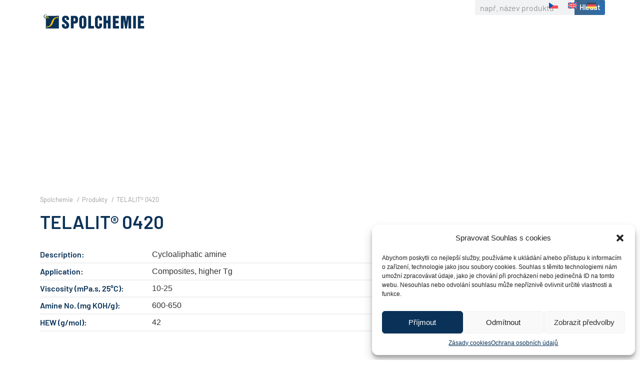

--- FILE ---
content_type: text/html; charset=UTF-8
request_url: https://www.spolchemie.cz/cs/produkty/telalit-0420/
body_size: 26809
content:
<!doctype html>
<html lang="cs-CZ">
<head>
	<meta charset="UTF-8">
	<meta name="viewport" content="width=device-width, initial-scale=1">
	<link rel="profile" href="https://gmpg.org/xfn/11">
	<title>TELALIT® 0420 | Spolchemie</title><link rel="stylesheet" href="https://www.spolchemie.cz/wp-content/cache/fonts/1/google-fonts/css/f/e/d/e5f58bbc782dd0fab893cd7c18b83.css" data-wpr-hosted-gf-parameters="family=Barlow%3A100%2C100italic%2C200%2C200italic%2C300%2C300italic%2C400%2C400italic%2C500%2C500italic%2C600%2C600italic%2C700%2C700italic%2C800%2C800italic%2C900%2C900italic&subset=latin-ext&display=swap"/>
<link rel="alternate" hreflang="cs" href="https://www.spolchemie.cz/cs/produkty/telalit-0420/" />
<link rel="alternate" hreflang="en" href="https://www.spolchemie.cz/en/produkty/telalit-0420/" />
<link rel="alternate" hreflang="de" href="https://www.spolchemie.cz/de/produkty/telalit-0420/" />
<link rel="alternate" hreflang="x-default" href="https://www.spolchemie.cz/cs/produkty/telalit-0420/" />

<!-- Google Tag Manager for WordPress by gtm4wp.com -->
<script data-cfasync="false" data-pagespeed-no-defer>
	var gtm4wp_datalayer_name = "dataLayer";
	var dataLayer = dataLayer || [];
</script>
<!-- End Google Tag Manager for WordPress by gtm4wp.com --><meta name="description" content="%%popis%%">
<meta name="robots" content="index, follow, max-snippet:-1, max-image-preview:large, max-video-preview:-1">
<link rel="canonical" href="https://www.spolchemie.cz/cs/produkty/telalit-0420/">
<meta property="og:url" content="https://www.spolchemie.cz/cs/produkty/telalit-0420/">
<meta property="og:site_name" content="Spolchemie">
<meta property="og:locale" content="cs_CZ">
<meta property="og:type" content="article">
<meta property="article:author" content="https://www.facebook.com/spolchemie/">
<meta property="article:publisher" content="https://www.facebook.com/spolchemie/">
<meta property="og:title" content="TELALIT® 0420 | Spolchemie">
<meta property="og:description" content="%%popis%%">
<meta property="og:image" content="https://www.spolchemie.cz/wp-content/uploads/2023/07/vz.jpeg">
<meta property="og:image:secure_url" content="https://www.spolchemie.cz/wp-content/uploads/2023/07/vz.jpeg">
<meta property="og:image:width" content="2048">
<meta property="og:image:height" content="1363">
<meta name="twitter:card" content="summary">
<meta name="twitter:site" content="@Spolchemie">
<meta name="twitter:creator" content="@Spolchemie">
<meta name="twitter:title" content="TELALIT® 0420 | Spolchemie">
<meta name="twitter:description" content="%%popis%%">

<link rel="alternate" type="application/rss+xml" title="Spolchemie &raquo; RSS zdroj" href="https://www.spolchemie.cz/cs/feed/" />
<link rel="alternate" type="application/rss+xml" title="Spolchemie &raquo; RSS komentářů" href="https://www.spolchemie.cz/cs/comments/feed/" />
<script type="application/ld+json">{"@context":"https:\/\/schema.org\/","@type":"Product","name":"TELALIT\u00ae 0420","description":"Cycloaliphatic amine","brand":{"@type":"Brand","name":"Spolchemie"}}</script>
<link rel="alternate" title="oEmbed (JSON)" type="application/json+oembed" href="https://www.spolchemie.cz/cs/wp-json/oembed/1.0/embed?url=https%3A%2F%2Fwww.spolchemie.cz%2Fcs%2Fprodukty%2Ftelalit-0420%2F" />
<link rel="alternate" title="oEmbed (XML)" type="text/xml+oembed" href="https://www.spolchemie.cz/cs/wp-json/oembed/1.0/embed?url=https%3A%2F%2Fwww.spolchemie.cz%2Fcs%2Fprodukty%2Ftelalit-0420%2F&#038;format=xml" />
<style id='wp-img-auto-sizes-contain-inline-css'>
img:is([sizes=auto i],[sizes^="auto," i]){contain-intrinsic-size:3000px 1500px}
/*# sourceURL=wp-img-auto-sizes-contain-inline-css */
</style>
<style id='wp-emoji-styles-inline-css'>

	img.wp-smiley, img.emoji {
		display: inline !important;
		border: none !important;
		box-shadow: none !important;
		height: 1em !important;
		width: 1em !important;
		margin: 0 0.07em !important;
		vertical-align: -0.1em !important;
		background: none !important;
		padding: 0 !important;
	}
/*# sourceURL=wp-emoji-styles-inline-css */
</style>
<link rel='stylesheet' id='wp-block-library-css' href='https://www.spolchemie.cz/wp-includes/css/dist/block-library/style.min.css?ver=6.9' media='all' />
<style id='global-styles-inline-css'>
:root{--wp--preset--aspect-ratio--square: 1;--wp--preset--aspect-ratio--4-3: 4/3;--wp--preset--aspect-ratio--3-4: 3/4;--wp--preset--aspect-ratio--3-2: 3/2;--wp--preset--aspect-ratio--2-3: 2/3;--wp--preset--aspect-ratio--16-9: 16/9;--wp--preset--aspect-ratio--9-16: 9/16;--wp--preset--color--black: #000000;--wp--preset--color--cyan-bluish-gray: #abb8c3;--wp--preset--color--white: #ffffff;--wp--preset--color--pale-pink: #f78da7;--wp--preset--color--vivid-red: #cf2e2e;--wp--preset--color--luminous-vivid-orange: #ff6900;--wp--preset--color--luminous-vivid-amber: #fcb900;--wp--preset--color--light-green-cyan: #7bdcb5;--wp--preset--color--vivid-green-cyan: #00d084;--wp--preset--color--pale-cyan-blue: #8ed1fc;--wp--preset--color--vivid-cyan-blue: #0693e3;--wp--preset--color--vivid-purple: #9b51e0;--wp--preset--gradient--vivid-cyan-blue-to-vivid-purple: linear-gradient(135deg,rgb(6,147,227) 0%,rgb(155,81,224) 100%);--wp--preset--gradient--light-green-cyan-to-vivid-green-cyan: linear-gradient(135deg,rgb(122,220,180) 0%,rgb(0,208,130) 100%);--wp--preset--gradient--luminous-vivid-amber-to-luminous-vivid-orange: linear-gradient(135deg,rgb(252,185,0) 0%,rgb(255,105,0) 100%);--wp--preset--gradient--luminous-vivid-orange-to-vivid-red: linear-gradient(135deg,rgb(255,105,0) 0%,rgb(207,46,46) 100%);--wp--preset--gradient--very-light-gray-to-cyan-bluish-gray: linear-gradient(135deg,rgb(238,238,238) 0%,rgb(169,184,195) 100%);--wp--preset--gradient--cool-to-warm-spectrum: linear-gradient(135deg,rgb(74,234,220) 0%,rgb(151,120,209) 20%,rgb(207,42,186) 40%,rgb(238,44,130) 60%,rgb(251,105,98) 80%,rgb(254,248,76) 100%);--wp--preset--gradient--blush-light-purple: linear-gradient(135deg,rgb(255,206,236) 0%,rgb(152,150,240) 100%);--wp--preset--gradient--blush-bordeaux: linear-gradient(135deg,rgb(254,205,165) 0%,rgb(254,45,45) 50%,rgb(107,0,62) 100%);--wp--preset--gradient--luminous-dusk: linear-gradient(135deg,rgb(255,203,112) 0%,rgb(199,81,192) 50%,rgb(65,88,208) 100%);--wp--preset--gradient--pale-ocean: linear-gradient(135deg,rgb(255,245,203) 0%,rgb(182,227,212) 50%,rgb(51,167,181) 100%);--wp--preset--gradient--electric-grass: linear-gradient(135deg,rgb(202,248,128) 0%,rgb(113,206,126) 100%);--wp--preset--gradient--midnight: linear-gradient(135deg,rgb(2,3,129) 0%,rgb(40,116,252) 100%);--wp--preset--font-size--small: 13px;--wp--preset--font-size--medium: 20px;--wp--preset--font-size--large: 36px;--wp--preset--font-size--x-large: 42px;--wp--preset--spacing--20: 0.44rem;--wp--preset--spacing--30: 0.67rem;--wp--preset--spacing--40: 1rem;--wp--preset--spacing--50: 1.5rem;--wp--preset--spacing--60: 2.25rem;--wp--preset--spacing--70: 3.38rem;--wp--preset--spacing--80: 5.06rem;--wp--preset--shadow--natural: 6px 6px 9px rgba(0, 0, 0, 0.2);--wp--preset--shadow--deep: 12px 12px 50px rgba(0, 0, 0, 0.4);--wp--preset--shadow--sharp: 6px 6px 0px rgba(0, 0, 0, 0.2);--wp--preset--shadow--outlined: 6px 6px 0px -3px rgb(255, 255, 255), 6px 6px rgb(0, 0, 0);--wp--preset--shadow--crisp: 6px 6px 0px rgb(0, 0, 0);}:where(.is-layout-flex){gap: 0.5em;}:where(.is-layout-grid){gap: 0.5em;}body .is-layout-flex{display: flex;}.is-layout-flex{flex-wrap: wrap;align-items: center;}.is-layout-flex > :is(*, div){margin: 0;}body .is-layout-grid{display: grid;}.is-layout-grid > :is(*, div){margin: 0;}:where(.wp-block-columns.is-layout-flex){gap: 2em;}:where(.wp-block-columns.is-layout-grid){gap: 2em;}:where(.wp-block-post-template.is-layout-flex){gap: 1.25em;}:where(.wp-block-post-template.is-layout-grid){gap: 1.25em;}.has-black-color{color: var(--wp--preset--color--black) !important;}.has-cyan-bluish-gray-color{color: var(--wp--preset--color--cyan-bluish-gray) !important;}.has-white-color{color: var(--wp--preset--color--white) !important;}.has-pale-pink-color{color: var(--wp--preset--color--pale-pink) !important;}.has-vivid-red-color{color: var(--wp--preset--color--vivid-red) !important;}.has-luminous-vivid-orange-color{color: var(--wp--preset--color--luminous-vivid-orange) !important;}.has-luminous-vivid-amber-color{color: var(--wp--preset--color--luminous-vivid-amber) !important;}.has-light-green-cyan-color{color: var(--wp--preset--color--light-green-cyan) !important;}.has-vivid-green-cyan-color{color: var(--wp--preset--color--vivid-green-cyan) !important;}.has-pale-cyan-blue-color{color: var(--wp--preset--color--pale-cyan-blue) !important;}.has-vivid-cyan-blue-color{color: var(--wp--preset--color--vivid-cyan-blue) !important;}.has-vivid-purple-color{color: var(--wp--preset--color--vivid-purple) !important;}.has-black-background-color{background-color: var(--wp--preset--color--black) !important;}.has-cyan-bluish-gray-background-color{background-color: var(--wp--preset--color--cyan-bluish-gray) !important;}.has-white-background-color{background-color: var(--wp--preset--color--white) !important;}.has-pale-pink-background-color{background-color: var(--wp--preset--color--pale-pink) !important;}.has-vivid-red-background-color{background-color: var(--wp--preset--color--vivid-red) !important;}.has-luminous-vivid-orange-background-color{background-color: var(--wp--preset--color--luminous-vivid-orange) !important;}.has-luminous-vivid-amber-background-color{background-color: var(--wp--preset--color--luminous-vivid-amber) !important;}.has-light-green-cyan-background-color{background-color: var(--wp--preset--color--light-green-cyan) !important;}.has-vivid-green-cyan-background-color{background-color: var(--wp--preset--color--vivid-green-cyan) !important;}.has-pale-cyan-blue-background-color{background-color: var(--wp--preset--color--pale-cyan-blue) !important;}.has-vivid-cyan-blue-background-color{background-color: var(--wp--preset--color--vivid-cyan-blue) !important;}.has-vivid-purple-background-color{background-color: var(--wp--preset--color--vivid-purple) !important;}.has-black-border-color{border-color: var(--wp--preset--color--black) !important;}.has-cyan-bluish-gray-border-color{border-color: var(--wp--preset--color--cyan-bluish-gray) !important;}.has-white-border-color{border-color: var(--wp--preset--color--white) !important;}.has-pale-pink-border-color{border-color: var(--wp--preset--color--pale-pink) !important;}.has-vivid-red-border-color{border-color: var(--wp--preset--color--vivid-red) !important;}.has-luminous-vivid-orange-border-color{border-color: var(--wp--preset--color--luminous-vivid-orange) !important;}.has-luminous-vivid-amber-border-color{border-color: var(--wp--preset--color--luminous-vivid-amber) !important;}.has-light-green-cyan-border-color{border-color: var(--wp--preset--color--light-green-cyan) !important;}.has-vivid-green-cyan-border-color{border-color: var(--wp--preset--color--vivid-green-cyan) !important;}.has-pale-cyan-blue-border-color{border-color: var(--wp--preset--color--pale-cyan-blue) !important;}.has-vivid-cyan-blue-border-color{border-color: var(--wp--preset--color--vivid-cyan-blue) !important;}.has-vivid-purple-border-color{border-color: var(--wp--preset--color--vivid-purple) !important;}.has-vivid-cyan-blue-to-vivid-purple-gradient-background{background: var(--wp--preset--gradient--vivid-cyan-blue-to-vivid-purple) !important;}.has-light-green-cyan-to-vivid-green-cyan-gradient-background{background: var(--wp--preset--gradient--light-green-cyan-to-vivid-green-cyan) !important;}.has-luminous-vivid-amber-to-luminous-vivid-orange-gradient-background{background: var(--wp--preset--gradient--luminous-vivid-amber-to-luminous-vivid-orange) !important;}.has-luminous-vivid-orange-to-vivid-red-gradient-background{background: var(--wp--preset--gradient--luminous-vivid-orange-to-vivid-red) !important;}.has-very-light-gray-to-cyan-bluish-gray-gradient-background{background: var(--wp--preset--gradient--very-light-gray-to-cyan-bluish-gray) !important;}.has-cool-to-warm-spectrum-gradient-background{background: var(--wp--preset--gradient--cool-to-warm-spectrum) !important;}.has-blush-light-purple-gradient-background{background: var(--wp--preset--gradient--blush-light-purple) !important;}.has-blush-bordeaux-gradient-background{background: var(--wp--preset--gradient--blush-bordeaux) !important;}.has-luminous-dusk-gradient-background{background: var(--wp--preset--gradient--luminous-dusk) !important;}.has-pale-ocean-gradient-background{background: var(--wp--preset--gradient--pale-ocean) !important;}.has-electric-grass-gradient-background{background: var(--wp--preset--gradient--electric-grass) !important;}.has-midnight-gradient-background{background: var(--wp--preset--gradient--midnight) !important;}.has-small-font-size{font-size: var(--wp--preset--font-size--small) !important;}.has-medium-font-size{font-size: var(--wp--preset--font-size--medium) !important;}.has-large-font-size{font-size: var(--wp--preset--font-size--large) !important;}.has-x-large-font-size{font-size: var(--wp--preset--font-size--x-large) !important;}
/*# sourceURL=global-styles-inline-css */
</style>

<style id='classic-theme-styles-inline-css'>
/*! This file is auto-generated */
.wp-block-button__link{color:#fff;background-color:#32373c;border-radius:9999px;box-shadow:none;text-decoration:none;padding:calc(.667em + 2px) calc(1.333em + 2px);font-size:1.125em}.wp-block-file__button{background:#32373c;color:#fff;text-decoration:none}
/*# sourceURL=/wp-includes/css/classic-themes.min.css */
</style>
<link rel='stylesheet' id='wpml-legacy-horizontal-list-0-css' href='https://www.spolchemie.cz/wp-content/plugins/sitepress-multilingual-cms/templates/language-switchers/legacy-list-horizontal/style.min.css?ver=1' media='all' />
<link rel='stylesheet' id='cmplz-general-css' href='https://www.spolchemie.cz/wp-content/plugins/complianz-gdpr/assets/css/cookieblocker.min.css?ver=1736846399' media='all' />
<link rel='stylesheet' id='hello-elementor-css' href='https://www.spolchemie.cz/wp-content/themes/hello-elementor/style.min.css?ver=2.8.1' media='all' />
<link rel='stylesheet' id='hello-elementor-theme-style-css' href='https://www.spolchemie.cz/wp-content/themes/hello-elementor/theme.min.css?ver=2.8.1' media='all' />
<link rel='stylesheet' id='elementor-frontend-css' href='https://www.spolchemie.cz/wp-content/plugins/elementor/assets/css/frontend.min.css?ver=3.26.4' media='all' />
<link rel='stylesheet' id='elementor-post-5-css' href='https://www.spolchemie.cz/wp-content/uploads/elementor/css/post-5.css?ver=1768468837' media='all' />
<link rel='stylesheet' id='widget-image-css' href='https://www.spolchemie.cz/wp-content/plugins/elementor/assets/css/widget-image.min.css?ver=3.26.4' media='all' />
<link rel='stylesheet' id='widget-search-form-css' href='https://www.spolchemie.cz/wp-content/plugins/elementor-pro/assets/css/widget-search-form.min.css?ver=3.26.3' media='all' />
<link rel='stylesheet' id='widget-nav-menu-css' href='https://www.spolchemie.cz/wp-content/plugins/elementor-pro/assets/css/widget-nav-menu.min.css?ver=3.26.3' media='all' />
<link rel='stylesheet' id='widget-heading-css' href='https://www.spolchemie.cz/wp-content/plugins/elementor/assets/css/widget-heading.min.css?ver=3.26.4' media='all' />
<link rel='stylesheet' id='e-animation-grow-css' href='https://www.spolchemie.cz/wp-content/plugins/elementor/assets/lib/animations/styles/e-animation-grow.min.css?ver=3.26.4' media='all' />
<link rel='stylesheet' id='widget-social-icons-css' href='https://www.spolchemie.cz/wp-content/plugins/elementor/assets/css/widget-social-icons.min.css?ver=3.26.4' media='all' />
<link rel='stylesheet' id='e-apple-webkit-css' href='https://www.spolchemie.cz/wp-content/plugins/elementor/assets/css/conditionals/apple-webkit.min.css?ver=3.26.4' media='all' />
<link rel='stylesheet' id='widget-text-editor-css' href='https://www.spolchemie.cz/wp-content/plugins/elementor/assets/css/widget-text-editor.min.css?ver=3.26.4' media='all' />
<link rel='stylesheet' id='dashicons-css' href='https://www.spolchemie.cz/wp-includes/css/dashicons.min.css?ver=6.9' media='all' />
<link rel='stylesheet' id='elementor-post-12-css' href='https://www.spolchemie.cz/wp-content/cache/background-css/www.spolchemie.cz/wp-content/uploads/elementor/css/post-12.css?ver=1768468931&wpr_t=1768627949' media='all' />
<link rel='stylesheet' id='elementor-post-96-css' href='https://www.spolchemie.cz/wp-content/cache/background-css/www.spolchemie.cz/wp-content/uploads/elementor/css/post-96.css?ver=1768468931&wpr_t=1768627949' media='all' />
<link rel='stylesheet' id='elementor-post-400-css' href='https://www.spolchemie.cz/wp-content/cache/background-css/www.spolchemie.cz/wp-content/uploads/elementor/css/post-400.css?ver=1768469331&wpr_t=1768627949' media='all' />

<link rel="preconnect" href="https://fonts.gstatic.com/" crossorigin><script id="wpml-cookie-js-extra">
var wpml_cookies = {"wp-wpml_current_language":{"value":"cs","expires":1,"path":"/"}};
var wpml_cookies = {"wp-wpml_current_language":{"value":"cs","expires":1,"path":"/"}};
//# sourceURL=wpml-cookie-js-extra
</script>
<script src="https://www.spolchemie.cz/wp-content/plugins/sitepress-multilingual-cms/res/js/cookies/language-cookie.js?ver=4.6.15" id="wpml-cookie-js" defer data-wp-strategy="defer"></script>
<script src="https://www.spolchemie.cz/wp-includes/js/jquery/jquery.min.js?ver=3.7.1" id="jquery-core-js"></script>
<script src="https://www.spolchemie.cz/wp-includes/js/jquery/jquery-migrate.min.js?ver=3.4.1" id="jquery-migrate-js"></script>
<link rel="https://api.w.org/" href="https://www.spolchemie.cz/cs/wp-json/" /><link rel="alternate" title="JSON" type="application/json" href="https://www.spolchemie.cz/cs/wp-json/wp/v2/produkty/107230" /><link rel="EditURI" type="application/rsd+xml" title="RSD" href="https://www.spolchemie.cz/xmlrpc.php?rsd" />
<meta name="generator" content="WordPress 6.9" />
<link rel='shortlink' href='https://www.spolchemie.cz/cs/?p=107230' />
<meta name="generator" content="WPML ver:4.6.15 stt:9,1,3;" />
			<style>.cmplz-hidden {
					display: none !important;
				}</style>
<!-- Google Tag Manager for WordPress by gtm4wp.com -->
<!-- GTM Container placement set to automatic -->
<script data-cfasync="false" data-pagespeed-no-defer type="text/javascript">
	var dataLayer_content = {"pagePostType":"produkty","pagePostType2":"single-produkty","pagePostAuthor":"admin_admin"};
	dataLayer.push( dataLayer_content );
</script>
<script data-cfasync="false">
(function(w,d,s,l,i){w[l]=w[l]||[];w[l].push({'gtm.start':
new Date().getTime(),event:'gtm.js'});var f=d.getElementsByTagName(s)[0],
j=d.createElement(s),dl=l!='dataLayer'?'&l='+l:'';j.async=true;j.src=
'//www.googletagmanager.com/gtm.js?id='+i+dl;f.parentNode.insertBefore(j,f);
})(window,document,'script','dataLayer','GTM-PJQHSC9');
</script>
<!-- End Google Tag Manager for WordPress by gtm4wp.com --><style>
/* Mask */
@media (min-width: 768px) {
#add-mask {
clip-path: polygon(0 0, 100% 0, 75% 100%, 0 100%);
}	

#add-mask-left{
    clip-path: polygon(25% 0, 100% 0, 100% 100%, 0 100%);
}}
	
/* Search BTN */
button.elementor-search-form__submit {
    background: linear-gradient(90deg, #3B658C 10.23%, #286FB4 125.3%)!important;
}
	
/* Breadcrumbs */
ol.breadcrumb {
    padding-left: 0px;
}
	
/* Custom taxonomy list */
li.custom-taxonomy-list__child a {
    color: var(--e-global-color-primary);
    font-size: 1.3rem;
    font-weight: 300;
    text-decoration: underline;
}

ul.custom-taxonomy-list {
    list-style: none;
    padding-left: 0px;
}
	
/* Produkty / Aplikace - Custom Taxonomy List */
ul.dce-image-inline li {
    background-image: linear-gradient(90deg, var(--e-global-color-d880d67 ) 0%, var(--e-global-color-d3b24b5 ) 100%);
    color: #fff;
    font-size: 1rem;
    min-height: 9rem;
    max-width: 23.3%;
}

ul.dce-image-inline {
    gap: 1.6rem;
}

a.dce-term-item {
    color: var(--e-global-color-1427263 );
    font-family: "Barlow", Sans-serif;
    font-size: 1.3rem;
    font-weight: 600;
    text-transform: uppercase;
    line-height: 1.3em;
}

span.dce-term-item.dce-separator {
    color: var(--e-global-color-1427263 );
    font-family: "Barlow", Sans-serif;
    font-size: 2rem;
    font-weight: 300;
    line-height: 1.3em;
}
	
/* ACF Loop style */
ul.custom-acf-ul {
    list-style: none;
    padding-left: 0px;
}

span.acf-label-li {
    color: var(--e-global-color-primary );
    font-family: var(--e-global-typography-primary-font-family ), Sans-serif;
    font-weight: var(--e-global-typography-primary-font-weight );
}

li.custom-acf-li {
    display: grid;
    grid-template-columns: 20% 80%;
    padding: 4px 0px;
    border-bottom: 2px solid #f1f1f1;
}
	
/* Subcategories */
ul.forti-subcat-list {
    display: grid;
	  padding-inline-start: 0px;
    list-style: none!important;
    gap: 10px;
    grid-template-columns: repeat(auto-fit, minmax(15rem, 1fr));
}

ul.forti-subcat-list a {
    color: #fff;
    font-size: 1.2rem;
    font-weight: 600;
    text-transform: uppercase;
    line-height: 1.2em;
}		
	
li.forti-subcat-list__child {
    background-image: linear-gradient(90deg, var(--e-global-color-d880d67 ) 0%, var(--e-global-color-d3b24b5 ) 100%);
    min-height: 9rem;
    text-align: center;
    padding: 1em;
    height: 100%;
    display: grid;
    align-items: center;
}
	
/* Last subcategory */
table.custom-acf-table thead {
    background-color: #E4F1E2;
}	
	
	ul.custom-acf-ul__labels {
    background-color: #E4F1E2;
    list-style: none;
    padding-inline-start: 0;
    display: grid;
    gap: 10px;
    grid-template-columns: repeat(auto-fit, minmax(6rem, 1fr));
}
	
ul.custom-acf-ul__data {
    list-style: none;
    padding-inline-start: 0;
    display: grid;
    gap: 10px;
    grid-template-columns: repeat(auto-fit, minmax(6rem, 1fr));
	  border-bottom: 1px solid #f1f1f1;
}
	
td.custom-acf-td img {
    width: 1.5em;
	  margin-left: 0.5em;
	  float: right;
}
	
li.custom-acf-li__labels, li.custom-acf-li__data {
    padding: 0.5em;
}
	
li.custom-acf-li__labels {
    border-right: 1px solid #fff;
}
	
span.acf-value-li__data {
    font-size: 0.9rem;
}	
	
ul.custom-acf-ul__data > a {
    padding: 0.5em;
    font-weight: 700;
    color: var(--e-global-color-primary );
    font-size: 0.9rem;
}
	
span.custom-acf-li__labels.name {
    padding: 0.5em;
	  font-weight: 700;
    color: var(--e-global-color-primary );
    font-size: 0.9rem;
	  border-right: 1px solid #fff;
}
	
th.custom-acf-th {
    color: var(--e-global-color-primary );
	  text-align: left;
	  min-width: 5em;
}
	
td.custom-acf-td:first-of-type a {
    color: var(--e-global-color-primary );
    font-weight: 700;
}

td.custom-acf-td:first-of-type a:hover {
		text-decoration: underline;
}
	
table.custom-acf-table td, table.custom-acf-table th {
    border: none;
	  line-height: 1.3;
}
	
table.custom-acf-table caption+thead tr:first-child td, table.custom-acf-table caption+thead tr:first-child th, table.custom-acf-table colgroup+thead tr:first-child td, table.custom-acf-table colgroup+thead tr:first-child th, table.custom-acf-table thead:first-child tr:first-child td, table.custom-acf-table thead:first-child tr:first-child th {
    border-top: none;
}

table.custom-acf-table th.custom-acf-th {
    border-right: 1px solid #fff;
}

.forti-iteration h3 {
    color: var(--e-global-color-primary );
}	
	
span.acf-label-li__labels {
    font-weight: 700;
    color: var(--e-global-color-primary );
    font-size: 0.9rem;
}
	
span.custom-acf-li__product:hover {
    text-decoration: underline;
}
	
td.custom-acf-td:first-of-type {
    min-width: 18em;
}
	
/* Table Contacts */
.kontakt__table td, .kontakt__table th {
    background-color: #fff!important;
    padding: 0.35em;
}

.kontakt__table td {
    width: 25%;
    border: 1px solid #f1f1f1;
}

td.kontakt__jmeno {
    font-weight: 600;
}
	
table.kontakt {
    margin-block-end: 0;
}
	
tr.kontakt__table, tr.kontakt__table a {
    color: #0A3258;
    font-size: 1rem;
}
	
	td.kontakt__email, td.kontakt__telefon {
    text-decoration: underline;
}
	
/* Force table */
.forti-iteration {
	  margin-top: 40px;
    margin-bottom: 40px;
	  overflow-x: auto;
}
	
.forti-iteration:first-of-type {
    margin-top: 0px;
}
	
tr.kontakt__table td {
    min-width: 220px;
}
</style>
<script>
jQuery(document).ready(function($) {
    $(document).on('submit_success', function(evt) {
        dataLayer.push({
            'event': 'generate_lead',
            'eventCategory': 'form submit',
            'eventAction': evt.target.name,
            'eventLabel': ''
        });
    });
});
</script>
			<style>
				.e-con.e-parent:nth-of-type(n+4):not(.e-lazyloaded):not(.e-no-lazyload),
				.e-con.e-parent:nth-of-type(n+4):not(.e-lazyloaded):not(.e-no-lazyload) * {
					background-image: none !important;
				}
				@media screen and (max-height: 1024px) {
					.e-con.e-parent:nth-of-type(n+3):not(.e-lazyloaded):not(.e-no-lazyload),
					.e-con.e-parent:nth-of-type(n+3):not(.e-lazyloaded):not(.e-no-lazyload) * {
						background-image: none !important;
					}
				}
				@media screen and (max-height: 640px) {
					.e-con.e-parent:nth-of-type(n+2):not(.e-lazyloaded):not(.e-no-lazyload),
					.e-con.e-parent:nth-of-type(n+2):not(.e-lazyloaded):not(.e-no-lazyload) * {
						background-image: none !important;
					}
				}
			</style>
			<style>.breadcrumb {list-style:none;margin:0;padding-inline-start:0;}.breadcrumb li {margin:0;display:inline-block;position:relative;}.breadcrumb li::after{content:' / ';margin-left:5px;margin-right:5px;}.breadcrumb li:last-child::after{display:none}</style><link rel="icon" href="https://www.spolchemie.cz/wp-content/uploads/2023/03/favicon@4x.png" sizes="32x32" />
<link rel="icon" href="https://www.spolchemie.cz/wp-content/uploads/2023/03/favicon@4x.png" sizes="192x192" />
<link rel="apple-touch-icon" href="https://www.spolchemie.cz/wp-content/uploads/2023/03/favicon@4x.png" />
<meta name="msapplication-TileImage" content="https://www.spolchemie.cz/wp-content/uploads/2023/03/favicon@4x.png" />
		<style id="wp-custom-css">
			input[type=file]::file-selector-button {
  margin-right: 20px;
  border: none;
  background: #0a3258d9;
  padding: 10px 20px;
  border-radius: 10px;
  color: #fff;
  cursor: pointer;
  transition: background .2s ease-in-out;
}

input[type=file]::file-selector-button:hover {
  background: #0a3258;
}		</style>
		<noscript><style id="rocket-lazyload-nojs-css">.rll-youtube-player, [data-lazy-src]{display:none !important;}</style></noscript><link rel='stylesheet' id='dce-style-css' href='https://www.spolchemie.cz/wp-content/plugins/dynamic-content-for-elementor/assets/css/style.min.css?ver=3.2.1' media='all' />
<link rel='stylesheet' id='dce-dynamic-visibility-css' href='https://www.spolchemie.cz/wp-content/plugins/dynamic-content-for-elementor/assets/css/dynamic-visibility.min.css?ver=3.2.1' media='all' />
<link rel='stylesheet' id='elementor-post-1981-css' href='https://www.spolchemie.cz/wp-content/uploads/elementor/css/post-1981.css?ver=1768468838' media='all' />
<link rel='stylesheet' id='e-animation-fadeInRight-css' href='https://www.spolchemie.cz/wp-content/plugins/elementor/assets/lib/animations/styles/fadeInRight.min.css?ver=3.26.4' media='all' />
<link rel='stylesheet' id='e-animation-fadeInLeft-css' href='https://www.spolchemie.cz/wp-content/plugins/elementor/assets/lib/animations/styles/fadeInLeft.min.css?ver=3.26.4' media='all' />
<link rel='stylesheet' id='e-popup-css' href='https://www.spolchemie.cz/wp-content/plugins/elementor-pro/assets/css/conditionals/popup.min.css?ver=3.26.3' media='all' />
<link rel='stylesheet' id='e-sticky-css' href='https://www.spolchemie.cz/wp-content/plugins/elementor-pro/assets/css/modules/sticky.min.css?ver=3.26.3' media='all' />
<style id="wpr-lazyload-bg-container"></style><style id="wpr-lazyload-bg-exclusion"></style>
<noscript>
<style id="wpr-lazyload-bg-nostyle">.elementor-12 .elementor-element.elementor-element-b34700e:not(.elementor-motion-effects-element-type-background), .elementor-12 .elementor-element.elementor-element-b34700e > .elementor-motion-effects-container > .elementor-motion-effects-layer{--wpr-bg-b0e24a5d-d254-4bc4-9ad4-0643ac84e85c: url('https://www.spolchemie.cz/wp-content/uploads/2023/03/svgexport-1-1.svg');}.elementor-96 .elementor-element.elementor-element-fdd4857:not(.elementor-motion-effects-element-type-background), .elementor-96 .elementor-element.elementor-element-fdd4857 > .elementor-motion-effects-container > .elementor-motion-effects-layer{--wpr-bg-b8b7c65e-91cc-4e77-8a91-89eae6ebd111: url('https://www.spolchemie.cz/wp-content/uploads/2023/03/show-image-3.jpg');}.elementor-400 .elementor-element.elementor-element-14076a5c:not(.elementor-motion-effects-element-type-background), .elementor-400 .elementor-element.elementor-element-14076a5c > .elementor-motion-effects-container > .elementor-motion-effects-layer{--wpr-bg-05bc34e2-4ec4-4508-8683-56adfb633676: url('https://www.spolchemie.cz/wp-content/uploads/2023/03/show-image-9-1.jpg');}.elementor-400 .elementor-element.elementor-element-497c84eb:not(.elementor-motion-effects-element-type-background), .elementor-400 .elementor-element.elementor-element-497c84eb > .elementor-motion-effects-container > .elementor-motion-effects-layer{--wpr-bg-8487ddc5-7809-4b61-aa2b-70a4ab5426c1: url('https://www.spolchemie.cz/wp-content/uploads/2023/03/show-image-13.jpg');}</style>
</noscript>
<script type="application/javascript">const rocket_pairs = [{"selector":".elementor-12 .elementor-element.elementor-element-b34700e:not(.elementor-motion-effects-element-type-background), .elementor-12 .elementor-element.elementor-element-b34700e > .elementor-motion-effects-container > .elementor-motion-effects-layer","style":".elementor-12 .elementor-element.elementor-element-b34700e:not(.elementor-motion-effects-element-type-background), .elementor-12 .elementor-element.elementor-element-b34700e > .elementor-motion-effects-container > .elementor-motion-effects-layer{--wpr-bg-b0e24a5d-d254-4bc4-9ad4-0643ac84e85c: url('https:\/\/www.spolchemie.cz\/wp-content\/uploads\/2023\/03\/svgexport-1-1.svg');}","hash":"b0e24a5d-d254-4bc4-9ad4-0643ac84e85c","url":"https:\/\/www.spolchemie.cz\/wp-content\/uploads\/2023\/03\/svgexport-1-1.svg"},{"selector":".elementor-96 .elementor-element.elementor-element-fdd4857:not(.elementor-motion-effects-element-type-background), .elementor-96 .elementor-element.elementor-element-fdd4857 > .elementor-motion-effects-container > .elementor-motion-effects-layer","style":".elementor-96 .elementor-element.elementor-element-fdd4857:not(.elementor-motion-effects-element-type-background), .elementor-96 .elementor-element.elementor-element-fdd4857 > .elementor-motion-effects-container > .elementor-motion-effects-layer{--wpr-bg-b8b7c65e-91cc-4e77-8a91-89eae6ebd111: url('https:\/\/www.spolchemie.cz\/wp-content\/uploads\/2023\/03\/show-image-3.jpg');}","hash":"b8b7c65e-91cc-4e77-8a91-89eae6ebd111","url":"https:\/\/www.spolchemie.cz\/wp-content\/uploads\/2023\/03\/show-image-3.jpg"},{"selector":".elementor-400 .elementor-element.elementor-element-14076a5c:not(.elementor-motion-effects-element-type-background), .elementor-400 .elementor-element.elementor-element-14076a5c > .elementor-motion-effects-container > .elementor-motion-effects-layer","style":".elementor-400 .elementor-element.elementor-element-14076a5c:not(.elementor-motion-effects-element-type-background), .elementor-400 .elementor-element.elementor-element-14076a5c > .elementor-motion-effects-container > .elementor-motion-effects-layer{--wpr-bg-05bc34e2-4ec4-4508-8683-56adfb633676: url('https:\/\/www.spolchemie.cz\/wp-content\/uploads\/2023\/03\/show-image-9-1.jpg');}","hash":"05bc34e2-4ec4-4508-8683-56adfb633676","url":"https:\/\/www.spolchemie.cz\/wp-content\/uploads\/2023\/03\/show-image-9-1.jpg"},{"selector":".elementor-400 .elementor-element.elementor-element-497c84eb:not(.elementor-motion-effects-element-type-background), .elementor-400 .elementor-element.elementor-element-497c84eb > .elementor-motion-effects-container > .elementor-motion-effects-layer","style":".elementor-400 .elementor-element.elementor-element-497c84eb:not(.elementor-motion-effects-element-type-background), .elementor-400 .elementor-element.elementor-element-497c84eb > .elementor-motion-effects-container > .elementor-motion-effects-layer{--wpr-bg-8487ddc5-7809-4b61-aa2b-70a4ab5426c1: url('https:\/\/www.spolchemie.cz\/wp-content\/uploads\/2023\/03\/show-image-13.jpg');}","hash":"8487ddc5-7809-4b61-aa2b-70a4ab5426c1","url":"https:\/\/www.spolchemie.cz\/wp-content\/uploads\/2023\/03\/show-image-13.jpg"}]; const rocket_excluded_pairs = [];</script><meta name="generator" content="WP Rocket 3.18" data-wpr-features="wpr_lazyload_css_bg_img wpr_lazyload_images wpr_lazyload_iframes wpr_image_dimensions wpr_desktop wpr_preload_links" /></head>
<body data-cmplz=1 class="wp-singular produkty-template-default single single-produkty postid-107230 wp-custom-logo wp-theme-hello-elementor elementor-default elementor-kit-5 elementor-page-400">


<!-- GTM Container placement set to automatic -->
<!-- Google Tag Manager (noscript) -->
				<noscript><iframe src="https://www.googletagmanager.com/ns.html?id=GTM-PJQHSC9" height="0" width="0" style="display:none;visibility:hidden" aria-hidden="true"></iframe></noscript>
<!-- End Google Tag Manager (noscript) -->
<a class="skip-link screen-reader-text" href="#content">Přejít k obsahu</a>

		<div data-rocket-location-hash="10fc669e788d4455413cdd3f88fcb2ba" data-elementor-type="header" data-elementor-id="12" class="elementor elementor-12 elementor-location-header" data-elementor-post-type="elementor_library">
			<header data-dce-background-image-url="https://www.spolchemie.cz/wp-content/uploads/2023/03/svgexport-1-1.svg" class="elementor-element elementor-element-b34700e e-flex e-con-boxed e-con e-parent" data-id="b34700e" data-element_type="container" data-settings="{&quot;background_background&quot;:&quot;classic&quot;,&quot;sticky&quot;:&quot;top&quot;,&quot;sticky_on&quot;:[&quot;desktop&quot;,&quot;tablet&quot;,&quot;mobile&quot;],&quot;sticky_offset&quot;:0,&quot;sticky_effects_offset&quot;:0,&quot;sticky_anchor_link_offset&quot;:0}">
					<div data-rocket-location-hash="da3b654b339ed49f0234db69a353a170" class="e-con-inner">
		<div class="elementor-element elementor-element-b90a730 e-con-full e-flex e-con e-child" data-id="b90a730" data-element_type="container" data-settings="{&quot;background_background&quot;:&quot;classic&quot;}">
				<div class="elementor-element elementor-element-fbb2f1d elementor-widget elementor-widget-theme-site-logo elementor-widget-image" data-id="fbb2f1d" data-element_type="widget" data-widget_type="theme-site-logo.default">
											<a href="https://www.spolchemie.cz/cs/">
			<img width="331" height="100" src="data:image/svg+xml,%3Csvg%20xmlns='http://www.w3.org/2000/svg'%20viewBox='0%200%20331%20100'%3E%3C/svg%3E" class="attachment-full size-full wp-image-16" alt="" data-lazy-src="https://www.spolchemie.cz/wp-content/uploads/2023/03/show-image.svg" /><noscript><img width="331" height="100" src="https://www.spolchemie.cz/wp-content/uploads/2023/03/show-image.svg" class="attachment-full size-full wp-image-16" alt="" /></noscript>				</a>
											</div>
				</div>
		<div class="elementor-element elementor-element-28c93f0 e-con-full elementor-hidden-desktop e-flex e-con e-child" data-id="28c93f0" data-element_type="container">
				<div class="elementor-element elementor-element-de478da elementor-search-form--skin-full_screen elementor-widget-mobile__width-auto elementor-widget elementor-widget-search-form" data-id="de478da" data-element_type="widget" data-settings="{&quot;skin&quot;:&quot;full_screen&quot;}" data-widget_type="search-form.default">
							<search role="search">
			<form class="elementor-search-form" action="https://www.spolchemie.cz/cs/" method="get">
												<div class="elementor-search-form__toggle" role="button" tabindex="0" aria-label="Search">
					<div class="e-font-icon-svg-container"><svg aria-hidden="true" class="e-font-icon-svg e-fas-search" viewBox="0 0 512 512" xmlns="http://www.w3.org/2000/svg"><path d="M505 442.7L405.3 343c-4.5-4.5-10.6-7-17-7H372c27.6-35.3 44-79.7 44-128C416 93.1 322.9 0 208 0S0 93.1 0 208s93.1 208 208 208c48.3 0 92.7-16.4 128-44v16.3c0 6.4 2.5 12.5 7 17l99.7 99.7c9.4 9.4 24.6 9.4 33.9 0l28.3-28.3c9.4-9.4 9.4-24.6.1-34zM208 336c-70.7 0-128-57.2-128-128 0-70.7 57.2-128 128-128 70.7 0 128 57.2 128 128 0 70.7-57.2 128-128 128z"></path></svg></div>				</div>
								<div class="elementor-search-form__container">
					<label class="elementor-screen-only" for="elementor-search-form-de478da">Search</label>

					
					<input id="elementor-search-form-de478da" placeholder="např. název produktu..." class="elementor-search-form__input" type="search" name="s" value="">
					<input type='hidden' name='lang' value='cs' />
					
										<div class="dialog-lightbox-close-button dialog-close-button" role="button" tabindex="0" aria-label="Close this search box.">
						<svg aria-hidden="true" class="e-font-icon-svg e-eicon-close" viewBox="0 0 1000 1000" xmlns="http://www.w3.org/2000/svg"><path d="M742 167L500 408 258 167C246 154 233 150 217 150 196 150 179 158 167 167 154 179 150 196 150 212 150 229 154 242 171 254L408 500 167 742C138 771 138 800 167 829 196 858 225 858 254 829L496 587 738 829C750 842 767 846 783 846 800 846 817 842 829 829 842 817 846 804 846 783 846 767 842 750 829 737L588 500 833 258C863 229 863 200 833 171 804 137 775 137 742 167Z"></path></svg>					</div>
									</div>
			</form>
		</search>
						</div>
				<div class="elementor-element elementor-element-b464979 elementor-view-default elementor-widget elementor-widget-icon" data-id="b464979" data-element_type="widget" data-widget_type="icon.default">
							<div class="elementor-icon-wrapper">
			<a class="elementor-icon" href="#elementor-action%3Aaction%3Dpopup%3Aopen%26settings%3DeyJpZCI6MTk4MSwidG9nZ2xlIjpmYWxzZX0%3D">
			<svg aria-hidden="true" class="e-font-icon-svg e-fas-bars" viewBox="0 0 448 512" xmlns="http://www.w3.org/2000/svg"><path d="M16 132h416c8.837 0 16-7.163 16-16V76c0-8.837-7.163-16-16-16H16C7.163 60 0 67.163 0 76v40c0 8.837 7.163 16 16 16zm0 160h416c8.837 0 16-7.163 16-16v-40c0-8.837-7.163-16-16-16H16c-8.837 0-16 7.163-16 16v40c0 8.837 7.163 16 16 16zm0 160h416c8.837 0 16-7.163 16-16v-40c0-8.837-7.163-16-16-16H16c-8.837 0-16 7.163-16 16v40c0 8.837 7.163 16 16 16z"></path></svg>			</a>
		</div>
						</div>
				</div>
		<div class="elementor-element elementor-element-32e5117 e-con-full elementor-hidden-tablet elementor-hidden-mobile e-flex e-con e-child" data-id="32e5117" data-element_type="container">
				<div class="elementor-element elementor-element-0abfe5b elementor-hidden-tablet elementor-hidden-mobile elementor-nav-menu--dropdown-tablet elementor-nav-menu__text-align-aside elementor-nav-menu--toggle elementor-nav-menu--burger elementor-widget elementor-widget-nav-menu" data-id="0abfe5b" data-element_type="widget" data-settings="{&quot;submenu_icon&quot;:{&quot;value&quot;:&quot;&lt;i class=\&quot;\&quot;&gt;&lt;\/i&gt;&quot;,&quot;library&quot;:&quot;&quot;},&quot;layout&quot;:&quot;horizontal&quot;,&quot;toggle&quot;:&quot;burger&quot;}" data-widget_type="nav-menu.default">
								<nav aria-label="Menu" class="elementor-nav-menu--main elementor-nav-menu__container elementor-nav-menu--layout-horizontal e--pointer-none">
				<ul id="menu-1-0abfe5b" class="elementor-nav-menu"><li class="menu-item menu-item-type-post_type menu-item-object-page menu-item-has-children menu-item-233"><a href="https://www.spolchemie.cz/cs/o-nas/" class="elementor-item">O nás</a>
<ul class="sub-menu elementor-nav-menu--dropdown">
	<li class="menu-item menu-item-type-post_type menu-item-object-page menu-item-2397"><a href="https://www.spolchemie.cz/cs/o-nas/historie/" class="elementor-sub-item">Historie</a></li>
	<li class="menu-item menu-item-type-post_type menu-item-object-page menu-item-2399"><a href="https://www.spolchemie.cz/cs/o-nas/vyzkum-inovace/" class="elementor-sub-item">Výzkum &#038; Inovace</a></li>
	<li class="menu-item menu-item-type-post_type menu-item-object-page menu-item-2400"><a href="https://www.spolchemie.cz/cs/odpovedna-firma/udrzitelny-rozvoj/" class="elementor-sub-item">Udržitelný rozvoj</a></li>
	<li class="menu-item menu-item-type-post_type_archive menu-item-object-investicni-projekty menu-item-2778"><a href="https://www.spolchemie.cz/cs/investicni-projekty/" class="elementor-sub-item">Investiční projekty</a></li>
	<li class="menu-item menu-item-type-post_type menu-item-object-page menu-item-2396"><a href="https://www.spolchemie.cz/cs/o-nas/clenstvi-v-asociacich/" class="elementor-sub-item">Členství v asociacích</a></li>
	<li class="menu-item menu-item-type-post_type menu-item-object-page menu-item-2398"><a href="https://www.spolchemie.cz/cs/o-nas/pro-akcionare/" class="elementor-sub-item">Skupina SPOLCHEMIE</a></li>
</ul>
</li>
<li class="menu-item menu-item-type-post_type menu-item-object-page menu-item-has-children menu-item-335"><a href="https://www.spolchemie.cz/cs/vyrobky/" class="elementor-item">Výrobky</a>
<ul class="sub-menu elementor-nav-menu--dropdown">
	<li class="menu-item menu-item-type-post_type menu-item-object-page menu-item-2816"><a href="https://www.spolchemie.cz/cs/vyrobky/portfolio/" class="elementor-sub-item">Portfolio produktů</a></li>
	<li class="menu-item menu-item-type-post_type menu-item-object-page menu-item-2815"><a href="https://www.spolchemie.cz/cs/vyrobky/aplikace/" class="elementor-sub-item">Aplikace</a></li>
	<li class="menu-item menu-item-type-post_type menu-item-object-page menu-item-55977"><a href="https://www.spolchemie.cz/cs/vyrobky/kde-najdete-nase-vyrobky/" class="elementor-sub-item">Kde najdete naše výrobky</a></li>
	<li class="menu-item menu-item-type-post_type menu-item-object-page menu-item-105422"><a href="https://www.spolchemie.cz/cs/vyrobky/spolchemie-watertreat/" class="elementor-sub-item">SPOLCHEMIE WaterTreat®</a></li>
</ul>
</li>
<li class="menu-item menu-item-type-post_type menu-item-object-page menu-item-has-children menu-item-417"><a href="https://www.spolchemie.cz/cs/odpovedna-firma/" class="elementor-item">Odpovědná firma</a>
<ul class="sub-menu elementor-nav-menu--dropdown">
	<li class="menu-item menu-item-type-post_type menu-item-object-page menu-item-2402"><a href="https://www.spolchemie.cz/cs/odpovedna-firma/nase-hodnoty/" class="elementor-sub-item">Naše hodnoty</a></li>
	<li class="menu-item menu-item-type-post_type menu-item-object-page menu-item-has-children menu-item-437"><a href="https://www.spolchemie.cz/cs/odpovedna-firma/udrzitelny-rozvoj/" class="elementor-sub-item">Udržitelný rozvoj</a>
	<ul class="sub-menu elementor-nav-menu--dropdown">
		<li class="menu-item menu-item-type-post_type menu-item-object-page menu-item-2413"><a href="https://www.spolchemie.cz/cs/odpovedna-firma/udrzitelny-rozvoj/zivotni-prostredi-zelena-spolchemie/" class="elementor-sub-item">Životní prostředí &#038; Zelená Spolchemie</a></li>
		<li class="menu-item menu-item-type-post_type menu-item-object-page menu-item-2411"><a href="https://www.spolchemie.cz/cs/odpovedna-firma/udrzitelny-rozvoj/spolecnost-a-okoli/" class="elementor-sub-item">Společnost a okolí</a></li>
		<li class="menu-item menu-item-type-post_type menu-item-object-page menu-item-2409"><a href="https://www.spolchemie.cz/cs/odpovedna-firma/udrzitelny-rozvoj/bezpecnost-ochrana-zdravi/" class="elementor-sub-item">Bezpečnost &#038; ochrana zdraví</a></li>
		<li class="menu-item menu-item-type-post_type menu-item-object-page menu-item-2410"><a href="https://www.spolchemie.cz/cs/odpovedna-firma/udrzitelny-rozvoj/ekonomika-kvalita-produktu/" class="elementor-sub-item">Kvalita produktů</a></li>
		<li class="menu-item menu-item-type-post_type menu-item-object-page menu-item-2412"><a href="https://www.spolchemie.cz/cs/odpovedna-firma/udrzitelny-rozvoj/system-ims/" class="elementor-sub-item">Systém IMS</a></li>
	</ul>
</li>
	<li class="menu-item menu-item-type-post_type menu-item-object-page menu-item-2562"><a href="https://www.spolchemie.cz/cs/odpovedna-firma/udrzitelny-rozvoj/spolecnost-a-okoli/" class="elementor-sub-item">Společnost a okolí</a></li>
	<li class="menu-item menu-item-type-post_type menu-item-object-page menu-item-has-children menu-item-2404"><a href="https://www.spolchemie.cz/cs/odpovedna-firma/sponzoring/" class="elementor-sub-item">Sponzoring</a>
	<ul class="sub-menu elementor-nav-menu--dropdown">
		<li class="menu-item menu-item-type-post_type menu-item-object-page menu-item-2405"><a href="https://www.spolchemie.cz/cs/odpovedna-firma/sponzoring/jak-pozadat/" class="elementor-sub-item">Jak požádat</a></li>
		<li class="menu-item menu-item-type-post_type menu-item-object-page menu-item-2406"><a href="https://www.spolchemie.cz/cs/odpovedna-firma/sponzoring/pravidla-akce/" class="elementor-sub-item">Pravidla akce</a></li>
		<li class="menu-item menu-item-type-post_type menu-item-object-page menu-item-2408"><a href="https://www.spolchemie.cz/cs/odpovedna-firma/sponzoring/terminy-a-komise/" class="elementor-sub-item">Termíny a komise</a></li>
		<li class="menu-item menu-item-type-post_type menu-item-object-page menu-item-2407"><a href="https://www.spolchemie.cz/cs/odpovedna-firma/sponzoring/prehled-zadosti/" class="elementor-sub-item">Přehled žádostí</a></li>
	</ul>
</li>
	<li class="menu-item menu-item-type-post_type menu-item-object-page menu-item-has-children menu-item-2414"><a href="https://www.spolchemie.cz/cs/odpovedna-firma/vzdelavani/" class="elementor-sub-item">Vzdělávání</a>
	<ul class="sub-menu elementor-nav-menu--dropdown">
		<li class="menu-item menu-item-type-post_type menu-item-object-page menu-item-2415"><a href="https://www.spolchemie.cz/cs/odpovedna-firma/vzdelavani/spoluprace-s-vysokymi-skolami/" class="elementor-sub-item">Spolupráce s vysokými školami</a></li>
	</ul>
</li>
</ul>
</li>
<li class="menu-item menu-item-type-post_type menu-item-object-page menu-item-has-children menu-item-450"><a href="https://www.spolchemie.cz/cs/kariera/" class="elementor-item">Kariéra</a>
<ul class="sub-menu elementor-nav-menu--dropdown">
	<li class="menu-item menu-item-type-post_type menu-item-object-page menu-item-has-children menu-item-491"><a href="https://www.spolchemie.cz/cs/kariera/nabidka-pozic/" class="elementor-sub-item">Nabídka pozic</a>
	<ul class="sub-menu elementor-nav-menu--dropdown">
		<li class="menu-item menu-item-type-taxonomy menu-item-object-profese menu-item-493"><a href="https://www.spolchemie.cz/cs/profese/delnicke-profese/" class="elementor-sub-item">Dělnické profese</a></li>
		<li class="menu-item menu-item-type-taxonomy menu-item-object-profese menu-item-494"><a href="https://www.spolchemie.cz/cs/profese/technicke-a-vyzkumne-profese/" class="elementor-sub-item">Technické a výzkumné profese</a></li>
		<li class="menu-item menu-item-type-taxonomy menu-item-object-profese menu-item-492"><a href="https://www.spolchemie.cz/cs/profese/administrativa-a-management/" class="elementor-sub-item">Administrativa a management</a></li>
	</ul>
</li>
	<li class="menu-item menu-item-type-post_type menu-item-object-page menu-item-2224"><a href="https://www.spolchemie.cz/cs/kariera/benefity/" class="elementor-sub-item">Benefity</a></li>
	<li class="menu-item menu-item-type-post_type menu-item-object-page menu-item-has-children menu-item-6135"><a href="https://www.spolchemie.cz/cs/kariera/vysoke-skoly/" class="elementor-sub-item">Vysoké školy</a>
	<ul class="sub-menu elementor-nav-menu--dropdown">
		<li class="menu-item menu-item-type-post_type menu-item-object-page menu-item-2171"><a href="https://www.spolchemie.cz/cs/kariera/vysoke-skoly/stipendijni-program/" class="elementor-sub-item">Stipendijní program</a></li>
		<li class="menu-item menu-item-type-post_type menu-item-object-page menu-item-2223"><a href="https://www.spolchemie.cz/cs/kariera/vysoke-skoly/trainee-program/" class="elementor-sub-item">Trainee program</a></li>
	</ul>
</li>
	<li class="menu-item menu-item-type-post_type menu-item-object-page menu-item-6240"><a href="https://www.spolchemie.cz/cs/kariera/stredni-skoly/" class="elementor-sub-item">Střední školy</a></li>
</ul>
</li>
<li class="menu-item menu-item-type-post_type menu-item-object-page menu-item-927"><a href="https://www.spolchemie.cz/cs/kontakt/" class="elementor-item">Kontakt</a></li>
</ul>			</nav>
					<div class="elementor-menu-toggle" role="button" tabindex="0" aria-label="Menu Toggle" aria-expanded="false">
			<svg aria-hidden="true" role="presentation" class="elementor-menu-toggle__icon--open e-font-icon-svg e-eicon-menu-bar" viewBox="0 0 1000 1000" xmlns="http://www.w3.org/2000/svg"><path d="M104 333H896C929 333 958 304 958 271S929 208 896 208H104C71 208 42 237 42 271S71 333 104 333ZM104 583H896C929 583 958 554 958 521S929 458 896 458H104C71 458 42 487 42 521S71 583 104 583ZM104 833H896C929 833 958 804 958 771S929 708 896 708H104C71 708 42 737 42 771S71 833 104 833Z"></path></svg><svg aria-hidden="true" role="presentation" class="elementor-menu-toggle__icon--close e-font-icon-svg e-eicon-close" viewBox="0 0 1000 1000" xmlns="http://www.w3.org/2000/svg"><path d="M742 167L500 408 258 167C246 154 233 150 217 150 196 150 179 158 167 167 154 179 150 196 150 212 150 229 154 242 171 254L408 500 167 742C138 771 138 800 167 829 196 858 225 858 254 829L496 587 738 829C750 842 767 846 783 846 800 846 817 842 829 829 842 817 846 804 846 783 846 767 842 750 829 737L588 500 833 258C863 229 863 200 833 171 804 137 775 137 742 167Z"></path></svg>		</div>
					<nav class="elementor-nav-menu--dropdown elementor-nav-menu__container" aria-hidden="true">
				<ul id="menu-2-0abfe5b" class="elementor-nav-menu"><li class="menu-item menu-item-type-post_type menu-item-object-page menu-item-has-children menu-item-233"><a href="https://www.spolchemie.cz/cs/o-nas/" class="elementor-item" tabindex="-1">O nás</a>
<ul class="sub-menu elementor-nav-menu--dropdown">
	<li class="menu-item menu-item-type-post_type menu-item-object-page menu-item-2397"><a href="https://www.spolchemie.cz/cs/o-nas/historie/" class="elementor-sub-item" tabindex="-1">Historie</a></li>
	<li class="menu-item menu-item-type-post_type menu-item-object-page menu-item-2399"><a href="https://www.spolchemie.cz/cs/o-nas/vyzkum-inovace/" class="elementor-sub-item" tabindex="-1">Výzkum &#038; Inovace</a></li>
	<li class="menu-item menu-item-type-post_type menu-item-object-page menu-item-2400"><a href="https://www.spolchemie.cz/cs/odpovedna-firma/udrzitelny-rozvoj/" class="elementor-sub-item" tabindex="-1">Udržitelný rozvoj</a></li>
	<li class="menu-item menu-item-type-post_type_archive menu-item-object-investicni-projekty menu-item-2778"><a href="https://www.spolchemie.cz/cs/investicni-projekty/" class="elementor-sub-item" tabindex="-1">Investiční projekty</a></li>
	<li class="menu-item menu-item-type-post_type menu-item-object-page menu-item-2396"><a href="https://www.spolchemie.cz/cs/o-nas/clenstvi-v-asociacich/" class="elementor-sub-item" tabindex="-1">Členství v asociacích</a></li>
	<li class="menu-item menu-item-type-post_type menu-item-object-page menu-item-2398"><a href="https://www.spolchemie.cz/cs/o-nas/pro-akcionare/" class="elementor-sub-item" tabindex="-1">Skupina SPOLCHEMIE</a></li>
</ul>
</li>
<li class="menu-item menu-item-type-post_type menu-item-object-page menu-item-has-children menu-item-335"><a href="https://www.spolchemie.cz/cs/vyrobky/" class="elementor-item" tabindex="-1">Výrobky</a>
<ul class="sub-menu elementor-nav-menu--dropdown">
	<li class="menu-item menu-item-type-post_type menu-item-object-page menu-item-2816"><a href="https://www.spolchemie.cz/cs/vyrobky/portfolio/" class="elementor-sub-item" tabindex="-1">Portfolio produktů</a></li>
	<li class="menu-item menu-item-type-post_type menu-item-object-page menu-item-2815"><a href="https://www.spolchemie.cz/cs/vyrobky/aplikace/" class="elementor-sub-item" tabindex="-1">Aplikace</a></li>
	<li class="menu-item menu-item-type-post_type menu-item-object-page menu-item-55977"><a href="https://www.spolchemie.cz/cs/vyrobky/kde-najdete-nase-vyrobky/" class="elementor-sub-item" tabindex="-1">Kde najdete naše výrobky</a></li>
	<li class="menu-item menu-item-type-post_type menu-item-object-page menu-item-105422"><a href="https://www.spolchemie.cz/cs/vyrobky/spolchemie-watertreat/" class="elementor-sub-item" tabindex="-1">SPOLCHEMIE WaterTreat®</a></li>
</ul>
</li>
<li class="menu-item menu-item-type-post_type menu-item-object-page menu-item-has-children menu-item-417"><a href="https://www.spolchemie.cz/cs/odpovedna-firma/" class="elementor-item" tabindex="-1">Odpovědná firma</a>
<ul class="sub-menu elementor-nav-menu--dropdown">
	<li class="menu-item menu-item-type-post_type menu-item-object-page menu-item-2402"><a href="https://www.spolchemie.cz/cs/odpovedna-firma/nase-hodnoty/" class="elementor-sub-item" tabindex="-1">Naše hodnoty</a></li>
	<li class="menu-item menu-item-type-post_type menu-item-object-page menu-item-has-children menu-item-437"><a href="https://www.spolchemie.cz/cs/odpovedna-firma/udrzitelny-rozvoj/" class="elementor-sub-item" tabindex="-1">Udržitelný rozvoj</a>
	<ul class="sub-menu elementor-nav-menu--dropdown">
		<li class="menu-item menu-item-type-post_type menu-item-object-page menu-item-2413"><a href="https://www.spolchemie.cz/cs/odpovedna-firma/udrzitelny-rozvoj/zivotni-prostredi-zelena-spolchemie/" class="elementor-sub-item" tabindex="-1">Životní prostředí &#038; Zelená Spolchemie</a></li>
		<li class="menu-item menu-item-type-post_type menu-item-object-page menu-item-2411"><a href="https://www.spolchemie.cz/cs/odpovedna-firma/udrzitelny-rozvoj/spolecnost-a-okoli/" class="elementor-sub-item" tabindex="-1">Společnost a okolí</a></li>
		<li class="menu-item menu-item-type-post_type menu-item-object-page menu-item-2409"><a href="https://www.spolchemie.cz/cs/odpovedna-firma/udrzitelny-rozvoj/bezpecnost-ochrana-zdravi/" class="elementor-sub-item" tabindex="-1">Bezpečnost &#038; ochrana zdraví</a></li>
		<li class="menu-item menu-item-type-post_type menu-item-object-page menu-item-2410"><a href="https://www.spolchemie.cz/cs/odpovedna-firma/udrzitelny-rozvoj/ekonomika-kvalita-produktu/" class="elementor-sub-item" tabindex="-1">Kvalita produktů</a></li>
		<li class="menu-item menu-item-type-post_type menu-item-object-page menu-item-2412"><a href="https://www.spolchemie.cz/cs/odpovedna-firma/udrzitelny-rozvoj/system-ims/" class="elementor-sub-item" tabindex="-1">Systém IMS</a></li>
	</ul>
</li>
	<li class="menu-item menu-item-type-post_type menu-item-object-page menu-item-2562"><a href="https://www.spolchemie.cz/cs/odpovedna-firma/udrzitelny-rozvoj/spolecnost-a-okoli/" class="elementor-sub-item" tabindex="-1">Společnost a okolí</a></li>
	<li class="menu-item menu-item-type-post_type menu-item-object-page menu-item-has-children menu-item-2404"><a href="https://www.spolchemie.cz/cs/odpovedna-firma/sponzoring/" class="elementor-sub-item" tabindex="-1">Sponzoring</a>
	<ul class="sub-menu elementor-nav-menu--dropdown">
		<li class="menu-item menu-item-type-post_type menu-item-object-page menu-item-2405"><a href="https://www.spolchemie.cz/cs/odpovedna-firma/sponzoring/jak-pozadat/" class="elementor-sub-item" tabindex="-1">Jak požádat</a></li>
		<li class="menu-item menu-item-type-post_type menu-item-object-page menu-item-2406"><a href="https://www.spolchemie.cz/cs/odpovedna-firma/sponzoring/pravidla-akce/" class="elementor-sub-item" tabindex="-1">Pravidla akce</a></li>
		<li class="menu-item menu-item-type-post_type menu-item-object-page menu-item-2408"><a href="https://www.spolchemie.cz/cs/odpovedna-firma/sponzoring/terminy-a-komise/" class="elementor-sub-item" tabindex="-1">Termíny a komise</a></li>
		<li class="menu-item menu-item-type-post_type menu-item-object-page menu-item-2407"><a href="https://www.spolchemie.cz/cs/odpovedna-firma/sponzoring/prehled-zadosti/" class="elementor-sub-item" tabindex="-1">Přehled žádostí</a></li>
	</ul>
</li>
	<li class="menu-item menu-item-type-post_type menu-item-object-page menu-item-has-children menu-item-2414"><a href="https://www.spolchemie.cz/cs/odpovedna-firma/vzdelavani/" class="elementor-sub-item" tabindex="-1">Vzdělávání</a>
	<ul class="sub-menu elementor-nav-menu--dropdown">
		<li class="menu-item menu-item-type-post_type menu-item-object-page menu-item-2415"><a href="https://www.spolchemie.cz/cs/odpovedna-firma/vzdelavani/spoluprace-s-vysokymi-skolami/" class="elementor-sub-item" tabindex="-1">Spolupráce s vysokými školami</a></li>
	</ul>
</li>
</ul>
</li>
<li class="menu-item menu-item-type-post_type menu-item-object-page menu-item-has-children menu-item-450"><a href="https://www.spolchemie.cz/cs/kariera/" class="elementor-item" tabindex="-1">Kariéra</a>
<ul class="sub-menu elementor-nav-menu--dropdown">
	<li class="menu-item menu-item-type-post_type menu-item-object-page menu-item-has-children menu-item-491"><a href="https://www.spolchemie.cz/cs/kariera/nabidka-pozic/" class="elementor-sub-item" tabindex="-1">Nabídka pozic</a>
	<ul class="sub-menu elementor-nav-menu--dropdown">
		<li class="menu-item menu-item-type-taxonomy menu-item-object-profese menu-item-493"><a href="https://www.spolchemie.cz/cs/profese/delnicke-profese/" class="elementor-sub-item" tabindex="-1">Dělnické profese</a></li>
		<li class="menu-item menu-item-type-taxonomy menu-item-object-profese menu-item-494"><a href="https://www.spolchemie.cz/cs/profese/technicke-a-vyzkumne-profese/" class="elementor-sub-item" tabindex="-1">Technické a výzkumné profese</a></li>
		<li class="menu-item menu-item-type-taxonomy menu-item-object-profese menu-item-492"><a href="https://www.spolchemie.cz/cs/profese/administrativa-a-management/" class="elementor-sub-item" tabindex="-1">Administrativa a management</a></li>
	</ul>
</li>
	<li class="menu-item menu-item-type-post_type menu-item-object-page menu-item-2224"><a href="https://www.spolchemie.cz/cs/kariera/benefity/" class="elementor-sub-item" tabindex="-1">Benefity</a></li>
	<li class="menu-item menu-item-type-post_type menu-item-object-page menu-item-has-children menu-item-6135"><a href="https://www.spolchemie.cz/cs/kariera/vysoke-skoly/" class="elementor-sub-item" tabindex="-1">Vysoké školy</a>
	<ul class="sub-menu elementor-nav-menu--dropdown">
		<li class="menu-item menu-item-type-post_type menu-item-object-page menu-item-2171"><a href="https://www.spolchemie.cz/cs/kariera/vysoke-skoly/stipendijni-program/" class="elementor-sub-item" tabindex="-1">Stipendijní program</a></li>
		<li class="menu-item menu-item-type-post_type menu-item-object-page menu-item-2223"><a href="https://www.spolchemie.cz/cs/kariera/vysoke-skoly/trainee-program/" class="elementor-sub-item" tabindex="-1">Trainee program</a></li>
	</ul>
</li>
	<li class="menu-item menu-item-type-post_type menu-item-object-page menu-item-6240"><a href="https://www.spolchemie.cz/cs/kariera/stredni-skoly/" class="elementor-sub-item" tabindex="-1">Střední školy</a></li>
</ul>
</li>
<li class="menu-item menu-item-type-post_type menu-item-object-page menu-item-927"><a href="https://www.spolchemie.cz/cs/kontakt/" class="elementor-item" tabindex="-1">Kontakt</a></li>
</ul>			</nav>
						</div>
				<div class="elementor-element elementor-element-4a96e53 elementor-search-form--button-type-text elementor-hidden-tablet elementor-hidden-mobile elementor-search-form--skin-classic elementor-widget elementor-widget-search-form" data-id="4a96e53" data-element_type="widget" data-settings="{&quot;skin&quot;:&quot;classic&quot;}" data-widget_type="search-form.default">
							<search role="search">
			<form class="elementor-search-form" action="https://www.spolchemie.cz/cs/" method="get">
												<div class="elementor-search-form__container">
					<label class="elementor-screen-only" for="elementor-search-form-4a96e53">Search</label>

					
					<input id="elementor-search-form-4a96e53" placeholder="např. název produktu" class="elementor-search-form__input" type="search" name="s" value="">
					<input type='hidden' name='lang' value='cs' />
											<button class="elementor-search-form__submit" type="submit" aria-label="Search">
															Hledat													</button>
					
									</div>
			</form>
		</search>
						</div>
				<div class="elementor-element elementor-element-628c81c elementor-absolute elementor-widget elementor-widget-wpml-language-switcher" data-id="628c81c" data-element_type="widget" data-settings="{&quot;_position&quot;:&quot;absolute&quot;}" data-widget_type="wpml-language-switcher.default">
				<div class="elementor-widget-container">
					<div class="wpml-elementor-ls">
<div class="wpml-ls-statics-shortcode_actions wpml-ls wpml-ls-legacy-list-horizontal">
	<ul><li class="wpml-ls-slot-shortcode_actions wpml-ls-item wpml-ls-item-cs wpml-ls-current-language wpml-ls-first-item wpml-ls-item-legacy-list-horizontal">
				<a href="https://www.spolchemie.cz/cs/produkty/telalit-0420/" class="wpml-ls-link">
                                                        <img width="18" height="12"
            class="wpml-ls-flag"
            src="data:image/svg+xml,%3Csvg%20xmlns='http://www.w3.org/2000/svg'%20viewBox='0%200%2018%2012'%3E%3C/svg%3E"
            alt="Čeština"
           
           
    data-lazy-src="https://www.spolchemie.cz/wp-content/plugins/sitepress-multilingual-cms/res/flags/cs.svg" /><noscript><img width="18" height="12"
            class="wpml-ls-flag"
            src="https://www.spolchemie.cz/wp-content/plugins/sitepress-multilingual-cms/res/flags/cs.svg"
            alt="Čeština"
           
           
    /></noscript></a>
			</li><li class="wpml-ls-slot-shortcode_actions wpml-ls-item wpml-ls-item-en wpml-ls-item-legacy-list-horizontal">
				<a href="https://www.spolchemie.cz/en/produkty/telalit-0420/" class="wpml-ls-link">
                                                        <img width="18" height="12"
            class="wpml-ls-flag"
            src="data:image/svg+xml,%3Csvg%20xmlns='http://www.w3.org/2000/svg'%20viewBox='0%200%2018%2012'%3E%3C/svg%3E"
            alt="Angličtina"
           
           
    data-lazy-src="https://www.spolchemie.cz/wp-content/plugins/sitepress-multilingual-cms/res/flags/en.svg" /><noscript><img width="18" height="12"
            class="wpml-ls-flag"
            src="https://www.spolchemie.cz/wp-content/plugins/sitepress-multilingual-cms/res/flags/en.svg"
            alt="Angličtina"
           
           
    /></noscript></a>
			</li><li class="wpml-ls-slot-shortcode_actions wpml-ls-item wpml-ls-item-de wpml-ls-last-item wpml-ls-item-legacy-list-horizontal">
				<a href="https://www.spolchemie.cz/de/produkty/telalit-0420/" class="wpml-ls-link">
                                                        <img width="18" height="12"
            class="wpml-ls-flag"
            src="data:image/svg+xml,%3Csvg%20xmlns='http://www.w3.org/2000/svg'%20viewBox='0%200%2018%2012'%3E%3C/svg%3E"
            alt="Němec"
           
           
    data-lazy-src="https://www.spolchemie.cz/wp-content/plugins/sitepress-multilingual-cms/res/flags/de.svg" /><noscript><img width="18" height="12"
            class="wpml-ls-flag"
            src="https://www.spolchemie.cz/wp-content/plugins/sitepress-multilingual-cms/res/flags/de.svg"
            alt="Němec"
           
           
    /></noscript></a>
			</li></ul>
</div>
</div>				</div>
				</div>
				</div>
					</div>
				</header>
		<div data-rocket-location-hash="1b9e383dee04fea647fb24ad4a048996" class="elementor-element elementor-element-1a04433 e-flex e-con-boxed e-con e-parent" data-id="1a04433" data-element_type="container">
					<div data-rocket-location-hash="db09287dc3941bcac9abe956715ef14a" class="e-con-inner">
					</div>
				</div>
				</div>
				<div data-rocket-location-hash="1969acd185c8fbaa998cebec39020c07" data-elementor-type="single-post" data-elementor-id="400" class="elementor elementor-400 elementor-location-single post-107230 produkty type-produkty status-publish hentry aplikace-tvrdidla-reaktivni-rozpoustedla aplikace-tvrdidla aplikace-tvrdidla-reaktivni-rozpoustedla-vetrne-elektrarny aplikace-tvrdidla-tvrdidla-reaktivni-rozpoustedla-vetrne-elektrarny aplikace-tvrdidla-reaktivni-rozpoustedla-doprava aplikace-elektro-elektronika aplikace-tvrdidla-tvrdidla-reaktivni-rozpoustedla-doprava aplikace-naterove-hmoty aplikace-tvrdidla-reaktivni-rozpoustedla-naterove-hmoty aplikace-vetrne-elektrarny aplikace-tvrdidla-tvrdidla-reaktivni-rozpoustedla-naterove-hmoty aplikace-doprava aplikace-tvrdidla-reaktivni-rozpoustedla-elektro-elektronika aplikace-stavebnictvi-podlahoviny aplikace-tvrdidla-tvrdidla-reaktivni-rozpoustedla-elektro-elektronika kategorie-tvrdidla-tvrdidla kategorie-epoxidove-pryskyrice kategorie-tvrdidla" data-elementor-post-type="elementor_library">
			<div data-dce-background-image-url="https://www.spolchemie.cz/wp-content/uploads/2023/03/show-image-9-1.jpg" class="elementor-element elementor-element-14076a5c e-con-full e-flex e-con e-parent" data-id="14076a5c" data-element_type="container" data-settings="{&quot;background_background&quot;:&quot;classic&quot;}">
				</div>
		<div class="elementor-element elementor-element-452ff155 e-flex e-con-boxed e-con e-parent" data-id="452ff155" data-element_type="container" data-settings="{&quot;background_background&quot;:&quot;classic&quot;}">
					<div data-rocket-location-hash="456ea9f7c556a7611a63847305a63a95" class="e-con-inner">
		<div class="elementor-element elementor-element-626e78b9 e-flex e-con-boxed e-con e-parent" data-id="626e78b9" data-element_type="container">
					<div data-rocket-location-hash="0b77f88eca57d1f1b60428c6e9049c86" class="e-con-inner">
				<div class="elementor-element elementor-element-7c7b925e elementor-widget elementor-widget-sp-breadcrumbs" data-id="7c7b925e" data-element_type="widget" data-widget_type="sp-breadcrumbs.default">
				<div class="elementor-widget-container">
					<nav  aria-label="breadcrumb"><ol class="breadcrumb" itemscope itemtype="https://schema.org/BreadcrumbList"><li class="breadcrumb-item" itemprop="itemListElement" itemscope itemtype="https://schema.org/ListItem"><a itemscope itemtype="https://schema.org/WebPage" itemprop="item" itemid="https://www.spolchemie.cz/cs/" href="https://www.spolchemie.cz/cs/"><span itemprop="name">Spolchemie</span></a><meta itemprop="position" content="1"></li><li class="breadcrumb-item" itemprop="itemListElement" itemscope itemtype="https://schema.org/ListItem"><a itemscope itemtype="https://schema.org/WebPage" itemprop="item" itemid="https://www.spolchemie.cz/cs/produkty/" href="https://www.spolchemie.cz/cs/produkty/"><span itemprop="name">Produkty</span></a><meta itemprop="position" content="2"></li><li class="breadcrumb-item active" aria-current="page" itemprop="itemListElement" itemscope itemtype="https://schema.org/ListItem"><span itemprop="name">TELALIT® 0420</span><meta itemprop="position" content="3"></li></ol></nav>				</div>
				</div>
				<div class="elementor-element elementor-element-40848f97 elementor-widget elementor-widget-heading" data-id="40848f97" data-element_type="widget" data-widget_type="heading.default">
					<h1 class="elementor-heading-title elementor-size-default">TELALIT® 0420</h1>				</div>
		<div class="elementor-element elementor-element-ec2499c e-flex e-con-boxed e-con e-parent" data-id="ec2499c" data-element_type="container">
					<div class="e-con-inner">
				<div class="elementor-element elementor-element-a24b503 elementor-widget elementor-widget-shortcode" data-id="a24b503" data-element_type="widget" data-widget_type="shortcode.default">
					        <ul class="custom-acf-ul">
                                                                                                                                                                                                                        <li class="custom-acf-li">
                        <span class="acf-label-li">Description:</span>                        <span class="acf-value-li">Cycloaliphatic amine</span>                    </li>
                                                                <li class="custom-acf-li">
                        <span class="acf-label-li">Application:</span>                        <span class="acf-value-li">Composites, higher Tg</span>                    </li>
                                                                                            <li class="custom-acf-li">
                        <span class="acf-label-li">Viscosity (mPa.s, 25°C):</span>                        <span class="acf-value-li">10-25</span>                    </li>
                                                                                                                                                                                                            <li class="custom-acf-li">
                        <span class="acf-label-li">Amine No.  (mg KOH/g):</span>                        <span class="acf-value-li">600-650</span>                    </li>
                                                                <li class="custom-acf-li">
                        <span class="acf-label-li">HEW (g/mol):</span>                        <span class="acf-value-li">42</span>                    </li>
                                                                                                                                                                                                                                                                                                                                                                                                                                                                                                                                                                                                                                                                                                                                                                                                                                                                                                                                                                                                                                                                                                                                                                        </ul>
    		<div class="elementor-shortcode"></div>
						</div>
					</div>
				</div>
		<!-- dce invisible element f0872df --><!-- dce invisible element cee740f --><!-- dce invisible element f74b7bb --><!-- dce invisible element 18301dd --><!-- dce invisible element 3b3050f -->			</div>
				</div>
					</div>
				</div>
		<div data-dce-background-image-url="https://www.spolchemie.cz/wp-content/uploads/2023/03/show-image-13.jpg" class="elementor-element elementor-element-497c84eb e-flex e-con-boxed e-con e-parent" data-id="497c84eb" data-element_type="container" data-settings="{&quot;background_background&quot;:&quot;classic&quot;}">
					<div class="e-con-inner">
		<div class="elementor-element elementor-element-58391190 e-flex e-con-boxed e-con e-parent" data-id="58391190" data-element_type="container">
					<div class="e-con-inner">
				<div class="elementor-element elementor-element-684192e elementor-widget elementor-widget-text-editor" data-id="684192e" data-element_type="widget" data-widget_type="text-editor.default">
									<p><strong>Ucelenou nabídku produktů naleznete také v <span style="text-decoration: underline;">produktovém katalogu (PDF)</span>.</strong></p>								</div>
				<div class="elementor-element elementor-element-40c8ff49 elementor-widget elementor-widget-text-editor" data-id="40c8ff49" data-element_type="widget" data-widget_type="text-editor.default">
									<p>Pokud požadujete podrobné informace o výrobcích, neváhejte nás <strong><span style="text-decoration: underline;">kontaktovat</span></strong>.</p>								</div>
					</div>
				</div>
					</div>
				</div>
				</div>
				<div data-elementor-type="footer" data-elementor-id="96" class="elementor elementor-96 elementor-location-footer" data-elementor-post-type="elementor_library">
			<div data-dce-background-image-url="https://www.spolchemie.cz/wp-content/uploads/2023/03/show-image-3.jpg" class="elementor-element elementor-element-fdd4857 e-flex e-con-boxed e-con e-parent" data-id="fdd4857" data-element_type="container" data-settings="{&quot;background_background&quot;:&quot;classic&quot;}">
					<div class="e-con-inner">
		<div class="elementor-element elementor-element-ef934aa e-con-full e-flex e-con e-child" data-id="ef934aa" data-element_type="container">
				<div class="elementor-element elementor-element-4332dac elementor-widget elementor-widget-heading" data-id="4332dac" data-element_type="widget" data-widget_type="heading.default">
					<h2 class="elementor-heading-title elementor-size-default">Pro obchodní partnery a nájemce</h2>				</div>
		<div class="elementor-element elementor-element-4a985a7 e-flex e-con-boxed e-con e-child" data-id="4a985a7" data-element_type="container">
					<div class="e-con-inner">
		<div class="elementor-element elementor-element-f860238 e-flex e-con-boxed e-con e-child" data-id="f860238" data-element_type="container">
					<div class="e-con-inner">
				<div class="elementor-element elementor-element-10ab352 elementor-nav-menu--dropdown-none elementor-widget elementor-widget-nav-menu" data-id="10ab352" data-element_type="widget" data-settings="{&quot;layout&quot;:&quot;vertical&quot;,&quot;submenu_icon&quot;:{&quot;value&quot;:&quot;&lt;svg class=\&quot;e-font-icon-svg e-fas-caret-down\&quot; viewBox=\&quot;0 0 320 512\&quot; xmlns=\&quot;http:\/\/www.w3.org\/2000\/svg\&quot;&gt;&lt;path d=\&quot;M31.3 192h257.3c17.8 0 26.7 21.5 14.1 34.1L174.1 354.8c-7.8 7.8-20.5 7.8-28.3 0L17.2 226.1C4.6 213.5 13.5 192 31.3 192z\&quot;&gt;&lt;\/path&gt;&lt;\/svg&gt;&quot;,&quot;library&quot;:&quot;fa-solid&quot;}}" data-widget_type="nav-menu.default">
								<nav aria-label="Menu" class="elementor-nav-menu--main elementor-nav-menu__container elementor-nav-menu--layout-vertical e--pointer-none">
				<ul id="menu-1-10ab352" class="elementor-nav-menu sm-vertical"><li class="menu-item menu-item-type-post_type menu-item-object-page menu-item-2423"><a href="https://www.spolchemie.cz/cs/pro-obchodni-partnery-a-najemce/vseobecne-prodejni-podminky/" class="elementor-item">Všeobecné prodejní podmínky</a></li>
<li class="menu-item menu-item-type-post_type menu-item-object-page menu-item-2422"><a href="https://www.spolchemie.cz/cs/pro-obchodni-partnery-a-najemce/vseobecne-nakupni-podminky/" class="elementor-item">Všeobecné nákupní podmínky</a></li>
<li class="menu-item menu-item-type-post_type menu-item-object-page menu-item-2419"><a href="https://www.spolchemie.cz/cs/pro-obchodni-partnery-a-najemce/pro-smluvni-partnery-a-najemce/" class="elementor-item">Pro smluvní partnery a nájemce</a></li>
<li class="menu-item menu-item-type-post_type menu-item-object-page menu-item-8498"><a href="https://www.spolchemie.cz/cs/gdpr-pro-obchodni-partnery-a-najemce/" class="elementor-item">GDPR – pro obchodní partnery a nájemce</a></li>
<li class="menu-item menu-item-type-post_type_archive menu-item-object-vyberove-rizeni menu-item-2768"><a href="https://www.spolchemie.cz/cs/vyberova-rizeni/" class="elementor-item">Výběrové řízení</a></li>
<li class="menu-item menu-item-type-post_type menu-item-object-page menu-item-2417"><a href="https://www.spolchemie.cz/cs/pro-obchodni-partnery-a-najemce/kodex-dodavatele/" class="elementor-item">Kodex dodavatele</a></li>
</ul>			</nav>
						<nav class="elementor-nav-menu--dropdown elementor-nav-menu__container" aria-hidden="true">
				<ul id="menu-2-10ab352" class="elementor-nav-menu sm-vertical"><li class="menu-item menu-item-type-post_type menu-item-object-page menu-item-2423"><a href="https://www.spolchemie.cz/cs/pro-obchodni-partnery-a-najemce/vseobecne-prodejni-podminky/" class="elementor-item" tabindex="-1">Všeobecné prodejní podmínky</a></li>
<li class="menu-item menu-item-type-post_type menu-item-object-page menu-item-2422"><a href="https://www.spolchemie.cz/cs/pro-obchodni-partnery-a-najemce/vseobecne-nakupni-podminky/" class="elementor-item" tabindex="-1">Všeobecné nákupní podmínky</a></li>
<li class="menu-item menu-item-type-post_type menu-item-object-page menu-item-2419"><a href="https://www.spolchemie.cz/cs/pro-obchodni-partnery-a-najemce/pro-smluvni-partnery-a-najemce/" class="elementor-item" tabindex="-1">Pro smluvní partnery a nájemce</a></li>
<li class="menu-item menu-item-type-post_type menu-item-object-page menu-item-8498"><a href="https://www.spolchemie.cz/cs/gdpr-pro-obchodni-partnery-a-najemce/" class="elementor-item" tabindex="-1">GDPR – pro obchodní partnery a nájemce</a></li>
<li class="menu-item menu-item-type-post_type_archive menu-item-object-vyberove-rizeni menu-item-2768"><a href="https://www.spolchemie.cz/cs/vyberova-rizeni/" class="elementor-item" tabindex="-1">Výběrové řízení</a></li>
<li class="menu-item menu-item-type-post_type menu-item-object-page menu-item-2417"><a href="https://www.spolchemie.cz/cs/pro-obchodni-partnery-a-najemce/kodex-dodavatele/" class="elementor-item" tabindex="-1">Kodex dodavatele</a></li>
</ul>			</nav>
						</div>
					</div>
				</div>
		<div class="elementor-element elementor-element-24b4e68 e-flex e-con-boxed e-con e-child" data-id="24b4e68" data-element_type="container">
					<div class="e-con-inner">
				<div class="elementor-element elementor-element-2cbec4d elementor-nav-menu--dropdown-none elementor-widget elementor-widget-nav-menu" data-id="2cbec4d" data-element_type="widget" data-settings="{&quot;layout&quot;:&quot;vertical&quot;,&quot;submenu_icon&quot;:{&quot;value&quot;:&quot;&lt;svg class=\&quot;e-font-icon-svg e-fas-caret-down\&quot; viewBox=\&quot;0 0 320 512\&quot; xmlns=\&quot;http:\/\/www.w3.org\/2000\/svg\&quot;&gt;&lt;path d=\&quot;M31.3 192h257.3c17.8 0 26.7 21.5 14.1 34.1L174.1 354.8c-7.8 7.8-20.5 7.8-28.3 0L17.2 226.1C4.6 213.5 13.5 192 31.3 192z\&quot;&gt;&lt;\/path&gt;&lt;\/svg&gt;&quot;,&quot;library&quot;:&quot;fa-solid&quot;}}" data-widget_type="nav-menu.default">
								<nav aria-label="Menu" class="elementor-nav-menu--main elementor-nav-menu__container elementor-nav-menu--layout-vertical e--pointer-none">
				<ul id="menu-1-2cbec4d" class="elementor-nav-menu sm-vertical"><li class="menu-item menu-item-type-post_type menu-item-object-page menu-item-2659"><a href="https://www.spolchemie.cz/cs/pro-obchodni-partnery-a-najemce/qpb-zavazky-v-oblasti-bezpecnosti-prace/" class="elementor-item">QPB – závazky v oblasti bezpečnosti práce</a></li>
<li class="menu-item menu-item-type-post_type menu-item-object-page menu-item-2660"><a href="https://www.spolchemie.cz/cs/pro-obchodni-partnery-a-najemce/qsr-sankcni-rad/" class="elementor-item">QSR – sankční řád</a></li>
<li class="menu-item menu-item-type-post_type menu-item-object-page menu-item-2657"><a href="https://www.spolchemie.cz/cs/pro-obchodni-partnery-a-najemce/instruktaz-pro-vstup-a-pobyt-v-arealu/" class="elementor-item">Instruktáž pro vstup a pobyt v areálu</a></li>
<li class="menu-item menu-item-type-post_type menu-item-object-page menu-item-2658"><a href="https://www.spolchemie.cz/cs/pro-obchodni-partnery-a-najemce/pozadavky-na-ridice-nakladnich-vozidel/" class="elementor-item">Požadavky na řidiče nákladních vozidel</a></li>
<li class="menu-item menu-item-type-post_type menu-item-object-page menu-item-83292"><a href="https://www.spolchemie.cz/cs/pro-obchodni-partnery-a-najemce/dlm-informace-k-identifikacnimu-systemu-dopravy/" class="elementor-item">DLM-Informace k identifikačnímu systému dopravy</a></li>
</ul>			</nav>
						<nav class="elementor-nav-menu--dropdown elementor-nav-menu__container" aria-hidden="true">
				<ul id="menu-2-2cbec4d" class="elementor-nav-menu sm-vertical"><li class="menu-item menu-item-type-post_type menu-item-object-page menu-item-2659"><a href="https://www.spolchemie.cz/cs/pro-obchodni-partnery-a-najemce/qpb-zavazky-v-oblasti-bezpecnosti-prace/" class="elementor-item" tabindex="-1">QPB – závazky v oblasti bezpečnosti práce</a></li>
<li class="menu-item menu-item-type-post_type menu-item-object-page menu-item-2660"><a href="https://www.spolchemie.cz/cs/pro-obchodni-partnery-a-najemce/qsr-sankcni-rad/" class="elementor-item" tabindex="-1">QSR – sankční řád</a></li>
<li class="menu-item menu-item-type-post_type menu-item-object-page menu-item-2657"><a href="https://www.spolchemie.cz/cs/pro-obchodni-partnery-a-najemce/instruktaz-pro-vstup-a-pobyt-v-arealu/" class="elementor-item" tabindex="-1">Instruktáž pro vstup a pobyt v areálu</a></li>
<li class="menu-item menu-item-type-post_type menu-item-object-page menu-item-2658"><a href="https://www.spolchemie.cz/cs/pro-obchodni-partnery-a-najemce/pozadavky-na-ridice-nakladnich-vozidel/" class="elementor-item" tabindex="-1">Požadavky na řidiče nákladních vozidel</a></li>
<li class="menu-item menu-item-type-post_type menu-item-object-page menu-item-83292"><a href="https://www.spolchemie.cz/cs/pro-obchodni-partnery-a-najemce/dlm-informace-k-identifikacnimu-systemu-dopravy/" class="elementor-item" tabindex="-1">DLM-Informace k identifikačnímu systému dopravy</a></li>
</ul>			</nav>
						</div>
					</div>
				</div>
					</div>
				</div>
				</div>
		<div class="elementor-element elementor-element-46adcd5 e-con-full e-flex e-con e-child" data-id="46adcd5" data-element_type="container">
				<div class="elementor-element elementor-element-87e322a elementor-widget elementor-widget-heading" data-id="87e322a" data-element_type="widget" data-widget_type="heading.default">
					<h2 class="elementor-heading-title elementor-size-default">Ostatní</h2>				</div>
				<div class="elementor-element elementor-element-843fef9 elementor-nav-menu--dropdown-none elementor-widget elementor-widget-nav-menu" data-id="843fef9" data-element_type="widget" data-settings="{&quot;layout&quot;:&quot;vertical&quot;,&quot;submenu_icon&quot;:{&quot;value&quot;:&quot;&lt;svg class=\&quot;e-font-icon-svg e-fas-caret-down\&quot; viewBox=\&quot;0 0 320 512\&quot; xmlns=\&quot;http:\/\/www.w3.org\/2000\/svg\&quot;&gt;&lt;path d=\&quot;M31.3 192h257.3c17.8 0 26.7 21.5 14.1 34.1L174.1 354.8c-7.8 7.8-20.5 7.8-28.3 0L17.2 226.1C4.6 213.5 13.5 192 31.3 192z\&quot;&gt;&lt;\/path&gt;&lt;\/svg&gt;&quot;,&quot;library&quot;:&quot;fa-solid&quot;}}" data-widget_type="nav-menu.default">
								<nav aria-label="Menu" class="elementor-nav-menu--main elementor-nav-menu__container elementor-nav-menu--layout-vertical e--pointer-none">
				<ul id="menu-1-843fef9" class="elementor-nav-menu sm-vertical"><li class="menu-item menu-item-type-post_type menu-item-object-page menu-item-2431"><a href="https://www.spolchemie.cz/cs/ostatni/vyrocni-zpravy/" class="elementor-item">Výroční zprávy</a></li>
<li class="menu-item menu-item-type-post_type menu-item-object-page menu-item-privacy-policy menu-item-2428"><a rel="privacy-policy" href="https://www.spolchemie.cz/cs/ostatni/ochrana-osobnich-udaju/" class="elementor-item">Ochrana osobních údajů</a></li>
<li class="menu-item menu-item-type-post_type menu-item-object-page menu-item-10512"><a href="https://www.spolchemie.cz/cs/pro-oznamovatele/" class="elementor-item">Pro oznamovatele</a></li>
<li class="menu-item menu-item-type-post_type menu-item-object-page menu-item-2426"><a href="https://www.spolchemie.cz/cs/ostatni/eticky-kodex/" class="elementor-item">Etický kodex</a></li>
<li class="menu-item menu-item-type-post_type menu-item-object-page menu-item-2429"><a href="https://www.spolchemie.cz/cs/ostatni/ochranne-znamky/" class="elementor-item">Ochranné známky</a></li>
<li class="menu-item menu-item-type-post_type menu-item-object-page menu-item-2702"><a href="https://www.spolchemie.cz/cs/o-nas/clenstvi-v-asociacich/" class="elementor-item">Členství v asociacích</a></li>
<li class="menu-item menu-item-type-post_type menu-item-object-page menu-item-2427"><a href="https://www.spolchemie.cz/cs/ostatni/iso-a-jina-certifikace/" class="elementor-item">Dokumenty ke stažení</a></li>
<li class="menu-item menu-item-type-post_type menu-item-object-page menu-item-2430"><a href="https://www.spolchemie.cz/cs/ostatni/pro-media/" class="elementor-item">Pro média</a></li>
<li class="menu-item menu-item-type-post_type menu-item-object-page menu-item-6712"><a href="https://www.spolchemie.cz/cs/zasady-cookies/" class="elementor-item">Zásady cookies</a></li>
</ul>			</nav>
						<nav class="elementor-nav-menu--dropdown elementor-nav-menu__container" aria-hidden="true">
				<ul id="menu-2-843fef9" class="elementor-nav-menu sm-vertical"><li class="menu-item menu-item-type-post_type menu-item-object-page menu-item-2431"><a href="https://www.spolchemie.cz/cs/ostatni/vyrocni-zpravy/" class="elementor-item" tabindex="-1">Výroční zprávy</a></li>
<li class="menu-item menu-item-type-post_type menu-item-object-page menu-item-privacy-policy menu-item-2428"><a rel="privacy-policy" href="https://www.spolchemie.cz/cs/ostatni/ochrana-osobnich-udaju/" class="elementor-item" tabindex="-1">Ochrana osobních údajů</a></li>
<li class="menu-item menu-item-type-post_type menu-item-object-page menu-item-10512"><a href="https://www.spolchemie.cz/cs/pro-oznamovatele/" class="elementor-item" tabindex="-1">Pro oznamovatele</a></li>
<li class="menu-item menu-item-type-post_type menu-item-object-page menu-item-2426"><a href="https://www.spolchemie.cz/cs/ostatni/eticky-kodex/" class="elementor-item" tabindex="-1">Etický kodex</a></li>
<li class="menu-item menu-item-type-post_type menu-item-object-page menu-item-2429"><a href="https://www.spolchemie.cz/cs/ostatni/ochranne-znamky/" class="elementor-item" tabindex="-1">Ochranné známky</a></li>
<li class="menu-item menu-item-type-post_type menu-item-object-page menu-item-2702"><a href="https://www.spolchemie.cz/cs/o-nas/clenstvi-v-asociacich/" class="elementor-item" tabindex="-1">Členství v asociacích</a></li>
<li class="menu-item menu-item-type-post_type menu-item-object-page menu-item-2427"><a href="https://www.spolchemie.cz/cs/ostatni/iso-a-jina-certifikace/" class="elementor-item" tabindex="-1">Dokumenty ke stažení</a></li>
<li class="menu-item menu-item-type-post_type menu-item-object-page menu-item-2430"><a href="https://www.spolchemie.cz/cs/ostatni/pro-media/" class="elementor-item" tabindex="-1">Pro média</a></li>
<li class="menu-item menu-item-type-post_type menu-item-object-page menu-item-6712"><a href="https://www.spolchemie.cz/cs/zasady-cookies/" class="elementor-item" tabindex="-1">Zásady cookies</a></li>
</ul>			</nav>
						</div>
				</div>
		<div class="elementor-element elementor-element-dad318d e-con-full e-flex e-con e-child" data-id="dad318d" data-element_type="container">
				<div class="elementor-element elementor-element-00a23e0 e-grid-align-left elementor-shape-rounded elementor-grid-0 elementor-widget elementor-widget-social-icons" data-id="00a23e0" data-element_type="widget" data-widget_type="social-icons.default">
							<div class="elementor-social-icons-wrapper elementor-grid">
							<span class="elementor-grid-item">
					<a class="elementor-icon elementor-social-icon elementor-social-icon-facebook elementor-animation-grow elementor-repeater-item-7c49b13" href="https://www.facebook.com/spolchemie/" target="_blank">
						<span class="elementor-screen-only">Facebook</span>
						<svg class="e-font-icon-svg e-fab-facebook" viewBox="0 0 512 512" xmlns="http://www.w3.org/2000/svg"><path d="M504 256C504 119 393 8 256 8S8 119 8 256c0 123.78 90.69 226.38 209.25 245V327.69h-63V256h63v-54.64c0-62.15 37-96.48 93.67-96.48 27.14 0 55.52 4.84 55.52 4.84v61h-31.28c-30.8 0-40.41 19.12-40.41 38.73V256h68.78l-11 71.69h-57.78V501C413.31 482.38 504 379.78 504 256z"></path></svg>					</a>
				</span>
							<span class="elementor-grid-item">
					<a class="elementor-icon elementor-social-icon elementor-social-icon-twitter elementor-animation-grow elementor-repeater-item-07b4eef" href="https://twitter.com/Spolchemie" target="_blank">
						<span class="elementor-screen-only">Twitter</span>
						<svg class="e-font-icon-svg e-fab-twitter" viewBox="0 0 512 512" xmlns="http://www.w3.org/2000/svg"><path d="M459.37 151.716c.325 4.548.325 9.097.325 13.645 0 138.72-105.583 298.558-298.558 298.558-59.452 0-114.68-17.219-161.137-47.106 8.447.974 16.568 1.299 25.34 1.299 49.055 0 94.213-16.568 130.274-44.832-46.132-.975-84.792-31.188-98.112-72.772 6.498.974 12.995 1.624 19.818 1.624 9.421 0 18.843-1.3 27.614-3.573-48.081-9.747-84.143-51.98-84.143-102.985v-1.299c13.969 7.797 30.214 12.67 47.431 13.319-28.264-18.843-46.781-51.005-46.781-87.391 0-19.492 5.197-37.36 14.294-52.954 51.655 63.675 129.3 105.258 216.365 109.807-1.624-7.797-2.599-15.918-2.599-24.04 0-57.828 46.782-104.934 104.934-104.934 30.213 0 57.502 12.67 76.67 33.137 23.715-4.548 46.456-13.32 66.599-25.34-7.798 24.366-24.366 44.833-46.132 57.827 21.117-2.273 41.584-8.122 60.426-16.243-14.292 20.791-32.161 39.308-52.628 54.253z"></path></svg>					</a>
				</span>
							<span class="elementor-grid-item">
					<a class="elementor-icon elementor-social-icon elementor-social-icon-instagram elementor-animation-grow elementor-repeater-item-3280a49" href="https://www.instagram.com/Spolchemie" target="_blank">
						<span class="elementor-screen-only">Instagram</span>
						<svg class="e-font-icon-svg e-fab-instagram" viewBox="0 0 448 512" xmlns="http://www.w3.org/2000/svg"><path d="M224.1 141c-63.6 0-114.9 51.3-114.9 114.9s51.3 114.9 114.9 114.9S339 319.5 339 255.9 287.7 141 224.1 141zm0 189.6c-41.1 0-74.7-33.5-74.7-74.7s33.5-74.7 74.7-74.7 74.7 33.5 74.7 74.7-33.6 74.7-74.7 74.7zm146.4-194.3c0 14.9-12 26.8-26.8 26.8-14.9 0-26.8-12-26.8-26.8s12-26.8 26.8-26.8 26.8 12 26.8 26.8zm76.1 27.2c-1.7-35.9-9.9-67.7-36.2-93.9-26.2-26.2-58-34.4-93.9-36.2-37-2.1-147.9-2.1-184.9 0-35.8 1.7-67.6 9.9-93.9 36.1s-34.4 58-36.2 93.9c-2.1 37-2.1 147.9 0 184.9 1.7 35.9 9.9 67.7 36.2 93.9s58 34.4 93.9 36.2c37 2.1 147.9 2.1 184.9 0 35.9-1.7 67.7-9.9 93.9-36.2 26.2-26.2 34.4-58 36.2-93.9 2.1-37 2.1-147.8 0-184.8zM398.8 388c-7.8 19.6-22.9 34.7-42.6 42.6-29.5 11.7-99.5 9-132.1 9s-102.7 2.6-132.1-9c-19.6-7.8-34.7-22.9-42.6-42.6-11.7-29.5-9-99.5-9-132.1s-2.6-102.7 9-132.1c7.8-19.6 22.9-34.7 42.6-42.6 29.5-11.7 99.5-9 132.1-9s102.7-2.6 132.1 9c19.6 7.8 34.7 22.9 42.6 42.6 11.7 29.5 9 99.5 9 132.1s2.7 102.7-9 132.1z"></path></svg>					</a>
				</span>
							<span class="elementor-grid-item">
					<a class="elementor-icon elementor-social-icon elementor-social-icon-linkedin elementor-animation-grow elementor-repeater-item-90d1646" href="https://www.linkedin.com/company/spolchemie-a-s-/" target="_blank">
						<span class="elementor-screen-only">Linkedin</span>
						<svg class="e-font-icon-svg e-fab-linkedin" viewBox="0 0 448 512" xmlns="http://www.w3.org/2000/svg"><path d="M416 32H31.9C14.3 32 0 46.5 0 64.3v383.4C0 465.5 14.3 480 31.9 480H416c17.6 0 32-14.5 32-32.3V64.3c0-17.8-14.4-32.3-32-32.3zM135.4 416H69V202.2h66.5V416zm-33.2-243c-21.3 0-38.5-17.3-38.5-38.5S80.9 96 102.2 96c21.2 0 38.5 17.3 38.5 38.5 0 21.3-17.2 38.5-38.5 38.5zm282.1 243h-66.4V312c0-24.8-.5-56.7-34.5-56.7-34.6 0-39.9 27-39.9 54.9V416h-66.4V202.2h63.7v29.2h.9c8.9-16.8 30.6-34.5 62.9-34.5 67.2 0 79.7 44.3 79.7 101.9V416z"></path></svg>					</a>
				</span>
					</div>
						</div>
				</div>
					</div>
				</div>
		<div class="elementor-element elementor-element-f51aafb e-flex e-con-boxed e-con e-parent" data-id="f51aafb" data-element_type="container">
					<div class="e-con-inner">
				<div class="elementor-element elementor-element-2f9593c elementor-widget elementor-widget-heading" data-id="2f9593c" data-element_type="widget" data-widget_type="heading.default">
					<span class="elementor-heading-title elementor-size-default">©2025 Spolek pro chemickou a hutní výrobu, a.s. | Správa webu <a style="color:#32C28F" target="_blank" href="https://www.digitalka.cz/">digitalka.cz</a></span>				</div>
					</div>
				</div>
				</div>
		
<script type="speculationrules">
{"prefetch":[{"source":"document","where":{"and":[{"href_matches":"/cs/*"},{"not":{"href_matches":["/wp-*.php","/wp-admin/*","/wp-content/uploads/*","/wp-content/*","/wp-content/plugins/*","/wp-content/themes/hello-elementor/*","/cs/*\\?(.+)"]}},{"not":{"selector_matches":"a[rel~=\"nofollow\"]"}},{"not":{"selector_matches":".no-prefetch, .no-prefetch a"}}]},"eagerness":"conservative"}]}
</script>

<!-- Consent Management powered by Complianz | GDPR/CCPA Cookie Consent https://wordpress.org/plugins/complianz-gdpr -->
<div id="cmplz-cookiebanner-container"><div class="cmplz-cookiebanner cmplz-hidden banner-1 bottom-right-view-preferences optin cmplz-bottom-right cmplz-categories-type-view-preferences" aria-modal="true" data-nosnippet="true" role="dialog" aria-live="polite" aria-labelledby="cmplz-header-1-optin" aria-describedby="cmplz-message-1-optin">
	<div class="cmplz-header">
		<div class="cmplz-logo"></div>
		<div class="cmplz-title" id="cmplz-header-1-optin">Spravovat Souhlas s cookies</div>
		<div class="cmplz-close" tabindex="0" role="button" aria-label="Zavřít dialogové okno">
			<svg aria-hidden="true" focusable="false" data-prefix="fas" data-icon="times" class="svg-inline--fa fa-times fa-w-11" role="img" xmlns="http://www.w3.org/2000/svg" viewBox="0 0 352 512"><path fill="currentColor" d="M242.72 256l100.07-100.07c12.28-12.28 12.28-32.19 0-44.48l-22.24-22.24c-12.28-12.28-32.19-12.28-44.48 0L176 189.28 75.93 89.21c-12.28-12.28-32.19-12.28-44.48 0L9.21 111.45c-12.28 12.28-12.28 32.19 0 44.48L109.28 256 9.21 356.07c-12.28 12.28-12.28 32.19 0 44.48l22.24 22.24c12.28 12.28 32.2 12.28 44.48 0L176 322.72l100.07 100.07c12.28 12.28 32.2 12.28 44.48 0l22.24-22.24c12.28-12.28 12.28-32.19 0-44.48L242.72 256z"></path></svg>
		</div>
	</div>

	<div class="cmplz-divider cmplz-divider-header"></div>
	<div class="cmplz-body">
		<div class="cmplz-message" id="cmplz-message-1-optin">Abychom poskytli co nejlepší služby, používáme k ukládání a/nebo přístupu k informacím o zařízení, technologie jako jsou soubory cookies. Souhlas s těmito technologiemi nám umožní zpracovávat údaje, jako je chování při procházení nebo jedinečná ID na tomto webu. Nesouhlas nebo odvolání souhlasu může nepříznivě ovlivnit určité vlastnosti a funkce.</div>
		<!-- categories start -->
		<div class="cmplz-categories">
			<details class="cmplz-category cmplz-functional" >
				<summary>
						<span class="cmplz-category-header">
							<span class="cmplz-category-title">Funkční</span>
							<span class='cmplz-always-active'>
								<span class="cmplz-banner-checkbox">
									<input type="checkbox"
										   id="cmplz-functional-optin"
										   data-category="cmplz_functional"
										   class="cmplz-consent-checkbox cmplz-functional"
										   size="40"
										   value="1"/>
									<label class="cmplz-label" for="cmplz-functional-optin" tabindex="0"><span class="screen-reader-text">Funkční</span></label>
								</span>
								Vždy aktivní							</span>
							<span class="cmplz-icon cmplz-open">
								<svg xmlns="http://www.w3.org/2000/svg" viewBox="0 0 448 512"  height="18" ><path d="M224 416c-8.188 0-16.38-3.125-22.62-9.375l-192-192c-12.5-12.5-12.5-32.75 0-45.25s32.75-12.5 45.25 0L224 338.8l169.4-169.4c12.5-12.5 32.75-12.5 45.25 0s12.5 32.75 0 45.25l-192 192C240.4 412.9 232.2 416 224 416z"/></svg>
							</span>
						</span>
				</summary>
				<div class="cmplz-description">
					<span class="cmplz-description-functional">Technické uložení nebo přístup je nezbytně nutný pro legitimní účel umožnění použití konkrétní služby, kterou si odběratel nebo uživatel výslovně vyžádal, nebo pouze za účelem provedení přenosu sdělení prostřednictvím sítě elektronických komunikací.</span>
				</div>
			</details>

			<details class="cmplz-category cmplz-preferences" >
				<summary>
						<span class="cmplz-category-header">
							<span class="cmplz-category-title">Předvolby</span>
							<span class="cmplz-banner-checkbox">
								<input type="checkbox"
									   id="cmplz-preferences-optin"
									   data-category="cmplz_preferences"
									   class="cmplz-consent-checkbox cmplz-preferences"
									   size="40"
									   value="1"/>
								<label class="cmplz-label" for="cmplz-preferences-optin" tabindex="0"><span class="screen-reader-text">Předvolby</span></label>
							</span>
							<span class="cmplz-icon cmplz-open">
								<svg xmlns="http://www.w3.org/2000/svg" viewBox="0 0 448 512"  height="18" ><path d="M224 416c-8.188 0-16.38-3.125-22.62-9.375l-192-192c-12.5-12.5-12.5-32.75 0-45.25s32.75-12.5 45.25 0L224 338.8l169.4-169.4c12.5-12.5 32.75-12.5 45.25 0s12.5 32.75 0 45.25l-192 192C240.4 412.9 232.2 416 224 416z"/></svg>
							</span>
						</span>
				</summary>
				<div class="cmplz-description">
					<span class="cmplz-description-preferences">Technické uložení nebo přístup je nezbytný pro legitimní účel ukládání preferencí, které nejsou požadovány odběratelem nebo uživatelem.</span>
				</div>
			</details>

			<details class="cmplz-category cmplz-statistics" >
				<summary>
						<span class="cmplz-category-header">
							<span class="cmplz-category-title">Statistiky</span>
							<span class="cmplz-banner-checkbox">
								<input type="checkbox"
									   id="cmplz-statistics-optin"
									   data-category="cmplz_statistics"
									   class="cmplz-consent-checkbox cmplz-statistics"
									   size="40"
									   value="1"/>
								<label class="cmplz-label" for="cmplz-statistics-optin" tabindex="0"><span class="screen-reader-text">Statistiky</span></label>
							</span>
							<span class="cmplz-icon cmplz-open">
								<svg xmlns="http://www.w3.org/2000/svg" viewBox="0 0 448 512"  height="18" ><path d="M224 416c-8.188 0-16.38-3.125-22.62-9.375l-192-192c-12.5-12.5-12.5-32.75 0-45.25s32.75-12.5 45.25 0L224 338.8l169.4-169.4c12.5-12.5 32.75-12.5 45.25 0s12.5 32.75 0 45.25l-192 192C240.4 412.9 232.2 416 224 416z"/></svg>
							</span>
						</span>
				</summary>
				<div class="cmplz-description">
					<span class="cmplz-description-statistics">Technické uložení nebo přístup, který se používá výhradně pro statistické účely.</span>
					<span class="cmplz-description-statistics-anonymous">Technické uložení nebo přístup, který se používá výhradně pro anonymní statistické účely. Bez předvolání, dobrovolného plnění ze strany vašeho Poskytovatele internetových služeb nebo dalších záznamů od třetí strany nelze informace, uložené nebo získané pouze pro tento účel, obvykle použít k vaší identifikaci.</span>
				</div>
			</details>
			<details class="cmplz-category cmplz-marketing" >
				<summary>
						<span class="cmplz-category-header">
							<span class="cmplz-category-title">Marketing</span>
							<span class="cmplz-banner-checkbox">
								<input type="checkbox"
									   id="cmplz-marketing-optin"
									   data-category="cmplz_marketing"
									   class="cmplz-consent-checkbox cmplz-marketing"
									   size="40"
									   value="1"/>
								<label class="cmplz-label" for="cmplz-marketing-optin" tabindex="0"><span class="screen-reader-text">Marketing</span></label>
							</span>
							<span class="cmplz-icon cmplz-open">
								<svg xmlns="http://www.w3.org/2000/svg" viewBox="0 0 448 512"  height="18" ><path d="M224 416c-8.188 0-16.38-3.125-22.62-9.375l-192-192c-12.5-12.5-12.5-32.75 0-45.25s32.75-12.5 45.25 0L224 338.8l169.4-169.4c12.5-12.5 32.75-12.5 45.25 0s12.5 32.75 0 45.25l-192 192C240.4 412.9 232.2 416 224 416z"/></svg>
							</span>
						</span>
				</summary>
				<div class="cmplz-description">
					<span class="cmplz-description-marketing">Technické uložení nebo přístup je nutný k vytvoření uživatelských profilů za účelem zasílání reklamy nebo sledování uživatele na webových stránkách nebo několika webových stránkách pro podobné marketingové účely.</span>
				</div>
			</details>
		</div><!-- categories end -->
			</div>

	<div class="cmplz-links cmplz-information">
		<a class="cmplz-link cmplz-manage-options cookie-statement" href="#" data-relative_url="#cmplz-manage-consent-container">Spravovat možnosti</a>
		<a class="cmplz-link cmplz-manage-third-parties cookie-statement" href="#" data-relative_url="#cmplz-cookies-overview">Spravovat služby</a>
		<a class="cmplz-link cmplz-manage-vendors tcf cookie-statement" href="#" data-relative_url="#cmplz-tcf-wrapper">Správa {vendor_count} prodejců</a>
		<a class="cmplz-link cmplz-external cmplz-read-more-purposes tcf" target="_blank" rel="noopener noreferrer nofollow" href="https://cookiedatabase.org/tcf/purposes/">Přečtěte si více o těchto účelech</a>
			</div>

	<div class="cmplz-divider cmplz-footer"></div>

	<div class="cmplz-buttons">
		<button class="cmplz-btn cmplz-accept">Příjmout</button>
		<button class="cmplz-btn cmplz-deny">Odmítnout</button>
		<button class="cmplz-btn cmplz-view-preferences">Zobrazit předvolby</button>
		<button class="cmplz-btn cmplz-save-preferences">Uložit předvolby</button>
		<a class="cmplz-btn cmplz-manage-options tcf cookie-statement" href="#" data-relative_url="#cmplz-manage-consent-container">Zobrazit předvolby</a>
			</div>

	<div class="cmplz-links cmplz-documents">
		<a class="cmplz-link cookie-statement" href="#" data-relative_url="">{title}</a>
		<a class="cmplz-link privacy-statement" href="#" data-relative_url="">{title}</a>
		<a class="cmplz-link impressum" href="#" data-relative_url="">{title}</a>
			</div>

</div>
</div>
					<div id="cmplz-manage-consent" data-nosnippet="true"><button class="cmplz-btn cmplz-hidden cmplz-manage-consent manage-consent-1">Spravovat souhlas</button>

</div>		<div data-elementor-type="popup" data-elementor-id="1981" class="elementor elementor-1981 elementor-location-popup" data-elementor-settings="{&quot;entrance_animation&quot;:&quot;fadeInRight&quot;,&quot;exit_animation&quot;:&quot;fadeInRight&quot;,&quot;prevent_scroll&quot;:&quot;yes&quot;,&quot;entrance_animation_tablet&quot;:&quot;fadeInLeft&quot;,&quot;entrance_animation_mobile&quot;:&quot;fadeInLeft&quot;,&quot;exit_animation_tablet&quot;:&quot;fadeInLeft&quot;,&quot;exit_animation_mobile&quot;:&quot;fadeInLeft&quot;,&quot;entrance_animation_duration&quot;:{&quot;unit&quot;:&quot;px&quot;,&quot;size&quot;:0.3,&quot;sizes&quot;:[]},&quot;a11y_navigation&quot;:&quot;yes&quot;,&quot;timing&quot;:[]}" data-elementor-post-type="elementor_library">
			<div data-rocket-location-hash="d909845522fe30f4ea96f6bc89120129" class="elementor-element elementor-element-5e2675a8 e-con-full e-flex e-con e-parent" data-id="5e2675a8" data-element_type="container">
				<div data-rocket-location-hash="63f86bbd3ca7e706b9103b02a257e6f0" class="elementor-element elementor-element-66c58b22 elementor-view-stacked elementor-shape-square elementor-widget elementor-widget-icon" data-id="66c58b22" data-element_type="widget" data-widget_type="icon.default">
							<div class="elementor-icon-wrapper">
			<a class="elementor-icon" href="#elementor-action%3Aaction%3Dpopup%3Aclose%26settings%3DeyJkb19ub3Rfc2hvd19hZ2FpbiI6IiJ9">
			<svg xmlns="http://www.w3.org/2000/svg" id="a3764f6b-d60e-4c82-b635-15a2a285578b" data-name="Layer 1" width="19.373" height="18.4536" viewBox="0 0 19.373 18.4536"><polygon points="19.373 1.454 18 0 9.687 7.852 1.373 0 0 1.454 8.23 9.227 0 17 1.373 18.454 9.687 10.602 18 18.454 19.373 17 11.143 9.227 19.373 1.454"></polygon></svg>			</a>
		</div>
						</div>
				<div class="elementor-element elementor-element-5e4d0c0 elementor-absolute elementor-widget elementor-widget-image" data-id="5e4d0c0" data-element_type="widget" data-settings="{&quot;_position&quot;:&quot;absolute&quot;}" data-widget_type="image.default">
																<a href="/">
							<img width="331" height="100" src="data:image/svg+xml,%3Csvg%20xmlns='http://www.w3.org/2000/svg'%20viewBox='0%200%20331%20100'%3E%3C/svg%3E" class="attachment-large size-large wp-image-16" alt="" data-lazy-src="https://www.spolchemie.cz/wp-content/uploads/2023/03/show-image.svg" /><noscript><img width="331" height="100" src="https://www.spolchemie.cz/wp-content/uploads/2023/03/show-image.svg" class="attachment-large size-large wp-image-16" alt="" /></noscript>								</a>
															</div>
				<div data-dce-advanced-background-color="#0A3258E6" class="elementor-element elementor-element-3d032fb3 elementor-widget elementor-widget-nav-menu" data-id="3d032fb3" data-element_type="widget" data-settings="{&quot;layout&quot;:&quot;dropdown&quot;,&quot;submenu_icon&quot;:{&quot;value&quot;:&quot;&lt;svg class=\&quot;fa-svg-chevron-down e-font-icon-svg e-fas-chevron-down\&quot; viewBox=\&quot;0 0 448 512\&quot; xmlns=\&quot;http:\/\/www.w3.org\/2000\/svg\&quot;&gt;&lt;path d=\&quot;M207.029 381.476L12.686 187.132c-9.373-9.373-9.373-24.569 0-33.941l22.667-22.667c9.357-9.357 24.522-9.375 33.901-.04L224 284.505l154.745-154.021c9.379-9.335 24.544-9.317 33.901.04l22.667 22.667c9.373 9.373 9.373 24.569 0 33.941L240.971 381.476c-9.373 9.372-24.569 9.372-33.942 0z\&quot;&gt;&lt;\/path&gt;&lt;\/svg&gt;&quot;,&quot;library&quot;:&quot;fa-solid&quot;}}" data-widget_type="nav-menu.default">
								<nav class="elementor-nav-menu--dropdown elementor-nav-menu__container" aria-hidden="true">
				<ul id="menu-2-3d032fb3" class="elementor-nav-menu"><li class="menu-item menu-item-type-post_type menu-item-object-page menu-item-has-children menu-item-233"><a href="https://www.spolchemie.cz/cs/o-nas/" class="elementor-item" tabindex="-1">O nás</a>
<ul class="sub-menu elementor-nav-menu--dropdown">
	<li class="menu-item menu-item-type-post_type menu-item-object-page menu-item-2397"><a href="https://www.spolchemie.cz/cs/o-nas/historie/" class="elementor-sub-item" tabindex="-1">Historie</a></li>
	<li class="menu-item menu-item-type-post_type menu-item-object-page menu-item-2399"><a href="https://www.spolchemie.cz/cs/o-nas/vyzkum-inovace/" class="elementor-sub-item" tabindex="-1">Výzkum &#038; Inovace</a></li>
	<li class="menu-item menu-item-type-post_type menu-item-object-page menu-item-2400"><a href="https://www.spolchemie.cz/cs/odpovedna-firma/udrzitelny-rozvoj/" class="elementor-sub-item" tabindex="-1">Udržitelný rozvoj</a></li>
	<li class="menu-item menu-item-type-post_type_archive menu-item-object-investicni-projekty menu-item-2778"><a href="https://www.spolchemie.cz/cs/investicni-projekty/" class="elementor-sub-item" tabindex="-1">Investiční projekty</a></li>
	<li class="menu-item menu-item-type-post_type menu-item-object-page menu-item-2396"><a href="https://www.spolchemie.cz/cs/o-nas/clenstvi-v-asociacich/" class="elementor-sub-item" tabindex="-1">Členství v asociacích</a></li>
	<li class="menu-item menu-item-type-post_type menu-item-object-page menu-item-2398"><a href="https://www.spolchemie.cz/cs/o-nas/pro-akcionare/" class="elementor-sub-item" tabindex="-1">Skupina SPOLCHEMIE</a></li>
</ul>
</li>
<li class="menu-item menu-item-type-post_type menu-item-object-page menu-item-has-children menu-item-335"><a href="https://www.spolchemie.cz/cs/vyrobky/" class="elementor-item" tabindex="-1">Výrobky</a>
<ul class="sub-menu elementor-nav-menu--dropdown">
	<li class="menu-item menu-item-type-post_type menu-item-object-page menu-item-2816"><a href="https://www.spolchemie.cz/cs/vyrobky/portfolio/" class="elementor-sub-item" tabindex="-1">Portfolio produktů</a></li>
	<li class="menu-item menu-item-type-post_type menu-item-object-page menu-item-2815"><a href="https://www.spolchemie.cz/cs/vyrobky/aplikace/" class="elementor-sub-item" tabindex="-1">Aplikace</a></li>
	<li class="menu-item menu-item-type-post_type menu-item-object-page menu-item-55977"><a href="https://www.spolchemie.cz/cs/vyrobky/kde-najdete-nase-vyrobky/" class="elementor-sub-item" tabindex="-1">Kde najdete naše výrobky</a></li>
	<li class="menu-item menu-item-type-post_type menu-item-object-page menu-item-105422"><a href="https://www.spolchemie.cz/cs/vyrobky/spolchemie-watertreat/" class="elementor-sub-item" tabindex="-1">SPOLCHEMIE WaterTreat®</a></li>
</ul>
</li>
<li class="menu-item menu-item-type-post_type menu-item-object-page menu-item-has-children menu-item-417"><a href="https://www.spolchemie.cz/cs/odpovedna-firma/" class="elementor-item" tabindex="-1">Odpovědná firma</a>
<ul class="sub-menu elementor-nav-menu--dropdown">
	<li class="menu-item menu-item-type-post_type menu-item-object-page menu-item-2402"><a href="https://www.spolchemie.cz/cs/odpovedna-firma/nase-hodnoty/" class="elementor-sub-item" tabindex="-1">Naše hodnoty</a></li>
	<li class="menu-item menu-item-type-post_type menu-item-object-page menu-item-has-children menu-item-437"><a href="https://www.spolchemie.cz/cs/odpovedna-firma/udrzitelny-rozvoj/" class="elementor-sub-item" tabindex="-1">Udržitelný rozvoj</a>
	<ul class="sub-menu elementor-nav-menu--dropdown">
		<li class="menu-item menu-item-type-post_type menu-item-object-page menu-item-2413"><a href="https://www.spolchemie.cz/cs/odpovedna-firma/udrzitelny-rozvoj/zivotni-prostredi-zelena-spolchemie/" class="elementor-sub-item" tabindex="-1">Životní prostředí &#038; Zelená Spolchemie</a></li>
		<li class="menu-item menu-item-type-post_type menu-item-object-page menu-item-2411"><a href="https://www.spolchemie.cz/cs/odpovedna-firma/udrzitelny-rozvoj/spolecnost-a-okoli/" class="elementor-sub-item" tabindex="-1">Společnost a okolí</a></li>
		<li class="menu-item menu-item-type-post_type menu-item-object-page menu-item-2409"><a href="https://www.spolchemie.cz/cs/odpovedna-firma/udrzitelny-rozvoj/bezpecnost-ochrana-zdravi/" class="elementor-sub-item" tabindex="-1">Bezpečnost &#038; ochrana zdraví</a></li>
		<li class="menu-item menu-item-type-post_type menu-item-object-page menu-item-2410"><a href="https://www.spolchemie.cz/cs/odpovedna-firma/udrzitelny-rozvoj/ekonomika-kvalita-produktu/" class="elementor-sub-item" tabindex="-1">Kvalita produktů</a></li>
		<li class="menu-item menu-item-type-post_type menu-item-object-page menu-item-2412"><a href="https://www.spolchemie.cz/cs/odpovedna-firma/udrzitelny-rozvoj/system-ims/" class="elementor-sub-item" tabindex="-1">Systém IMS</a></li>
	</ul>
</li>
	<li class="menu-item menu-item-type-post_type menu-item-object-page menu-item-2562"><a href="https://www.spolchemie.cz/cs/odpovedna-firma/udrzitelny-rozvoj/spolecnost-a-okoli/" class="elementor-sub-item" tabindex="-1">Společnost a okolí</a></li>
	<li class="menu-item menu-item-type-post_type menu-item-object-page menu-item-has-children menu-item-2404"><a href="https://www.spolchemie.cz/cs/odpovedna-firma/sponzoring/" class="elementor-sub-item" tabindex="-1">Sponzoring</a>
	<ul class="sub-menu elementor-nav-menu--dropdown">
		<li class="menu-item menu-item-type-post_type menu-item-object-page menu-item-2405"><a href="https://www.spolchemie.cz/cs/odpovedna-firma/sponzoring/jak-pozadat/" class="elementor-sub-item" tabindex="-1">Jak požádat</a></li>
		<li class="menu-item menu-item-type-post_type menu-item-object-page menu-item-2406"><a href="https://www.spolchemie.cz/cs/odpovedna-firma/sponzoring/pravidla-akce/" class="elementor-sub-item" tabindex="-1">Pravidla akce</a></li>
		<li class="menu-item menu-item-type-post_type menu-item-object-page menu-item-2408"><a href="https://www.spolchemie.cz/cs/odpovedna-firma/sponzoring/terminy-a-komise/" class="elementor-sub-item" tabindex="-1">Termíny a komise</a></li>
		<li class="menu-item menu-item-type-post_type menu-item-object-page menu-item-2407"><a href="https://www.spolchemie.cz/cs/odpovedna-firma/sponzoring/prehled-zadosti/" class="elementor-sub-item" tabindex="-1">Přehled žádostí</a></li>
	</ul>
</li>
	<li class="menu-item menu-item-type-post_type menu-item-object-page menu-item-has-children menu-item-2414"><a href="https://www.spolchemie.cz/cs/odpovedna-firma/vzdelavani/" class="elementor-sub-item" tabindex="-1">Vzdělávání</a>
	<ul class="sub-menu elementor-nav-menu--dropdown">
		<li class="menu-item menu-item-type-post_type menu-item-object-page menu-item-2415"><a href="https://www.spolchemie.cz/cs/odpovedna-firma/vzdelavani/spoluprace-s-vysokymi-skolami/" class="elementor-sub-item" tabindex="-1">Spolupráce s vysokými školami</a></li>
	</ul>
</li>
</ul>
</li>
<li class="menu-item menu-item-type-post_type menu-item-object-page menu-item-has-children menu-item-450"><a href="https://www.spolchemie.cz/cs/kariera/" class="elementor-item" tabindex="-1">Kariéra</a>
<ul class="sub-menu elementor-nav-menu--dropdown">
	<li class="menu-item menu-item-type-post_type menu-item-object-page menu-item-has-children menu-item-491"><a href="https://www.spolchemie.cz/cs/kariera/nabidka-pozic/" class="elementor-sub-item" tabindex="-1">Nabídka pozic</a>
	<ul class="sub-menu elementor-nav-menu--dropdown">
		<li class="menu-item menu-item-type-taxonomy menu-item-object-profese menu-item-493"><a href="https://www.spolchemie.cz/cs/profese/delnicke-profese/" class="elementor-sub-item" tabindex="-1">Dělnické profese</a></li>
		<li class="menu-item menu-item-type-taxonomy menu-item-object-profese menu-item-494"><a href="https://www.spolchemie.cz/cs/profese/technicke-a-vyzkumne-profese/" class="elementor-sub-item" tabindex="-1">Technické a výzkumné profese</a></li>
		<li class="menu-item menu-item-type-taxonomy menu-item-object-profese menu-item-492"><a href="https://www.spolchemie.cz/cs/profese/administrativa-a-management/" class="elementor-sub-item" tabindex="-1">Administrativa a management</a></li>
	</ul>
</li>
	<li class="menu-item menu-item-type-post_type menu-item-object-page menu-item-2224"><a href="https://www.spolchemie.cz/cs/kariera/benefity/" class="elementor-sub-item" tabindex="-1">Benefity</a></li>
	<li class="menu-item menu-item-type-post_type menu-item-object-page menu-item-has-children menu-item-6135"><a href="https://www.spolchemie.cz/cs/kariera/vysoke-skoly/" class="elementor-sub-item" tabindex="-1">Vysoké školy</a>
	<ul class="sub-menu elementor-nav-menu--dropdown">
		<li class="menu-item menu-item-type-post_type menu-item-object-page menu-item-2171"><a href="https://www.spolchemie.cz/cs/kariera/vysoke-skoly/stipendijni-program/" class="elementor-sub-item" tabindex="-1">Stipendijní program</a></li>
		<li class="menu-item menu-item-type-post_type menu-item-object-page menu-item-2223"><a href="https://www.spolchemie.cz/cs/kariera/vysoke-skoly/trainee-program/" class="elementor-sub-item" tabindex="-1">Trainee program</a></li>
	</ul>
</li>
	<li class="menu-item menu-item-type-post_type menu-item-object-page menu-item-6240"><a href="https://www.spolchemie.cz/cs/kariera/stredni-skoly/" class="elementor-sub-item" tabindex="-1">Střední školy</a></li>
</ul>
</li>
<li class="menu-item menu-item-type-post_type menu-item-object-page menu-item-927"><a href="https://www.spolchemie.cz/cs/kontakt/" class="elementor-item" tabindex="-1">Kontakt</a></li>
</ul>			</nav>
						</div>
				</div>
				</div>
					<script type='text/javascript'>
				const lazyloadRunObserver = () => {
					const lazyloadBackgrounds = document.querySelectorAll( `.e-con.e-parent:not(.e-lazyloaded)` );
					const lazyloadBackgroundObserver = new IntersectionObserver( ( entries ) => {
						entries.forEach( ( entry ) => {
							if ( entry.isIntersecting ) {
								let lazyloadBackground = entry.target;
								if( lazyloadBackground ) {
									lazyloadBackground.classList.add( 'e-lazyloaded' );
								}
								lazyloadBackgroundObserver.unobserve( entry.target );
							}
						});
					}, { rootMargin: '200px 0px 200px 0px' } );
					lazyloadBackgrounds.forEach( ( lazyloadBackground ) => {
						lazyloadBackgroundObserver.observe( lazyloadBackground );
					} );
				};
				const events = [
					'DOMContentLoaded',
					'elementor/lazyload/observe',
				];
				events.forEach( ( event ) => {
					document.addEventListener( event, lazyloadRunObserver );
				} );
			</script>
			<script id="rocket-browser-checker-js-after">
"use strict";var _createClass=function(){function defineProperties(target,props){for(var i=0;i<props.length;i++){var descriptor=props[i];descriptor.enumerable=descriptor.enumerable||!1,descriptor.configurable=!0,"value"in descriptor&&(descriptor.writable=!0),Object.defineProperty(target,descriptor.key,descriptor)}}return function(Constructor,protoProps,staticProps){return protoProps&&defineProperties(Constructor.prototype,protoProps),staticProps&&defineProperties(Constructor,staticProps),Constructor}}();function _classCallCheck(instance,Constructor){if(!(instance instanceof Constructor))throw new TypeError("Cannot call a class as a function")}var RocketBrowserCompatibilityChecker=function(){function RocketBrowserCompatibilityChecker(options){_classCallCheck(this,RocketBrowserCompatibilityChecker),this.passiveSupported=!1,this._checkPassiveOption(this),this.options=!!this.passiveSupported&&options}return _createClass(RocketBrowserCompatibilityChecker,[{key:"_checkPassiveOption",value:function(self){try{var options={get passive(){return!(self.passiveSupported=!0)}};window.addEventListener("test",null,options),window.removeEventListener("test",null,options)}catch(err){self.passiveSupported=!1}}},{key:"initRequestIdleCallback",value:function(){!1 in window&&(window.requestIdleCallback=function(cb){var start=Date.now();return setTimeout(function(){cb({didTimeout:!1,timeRemaining:function(){return Math.max(0,50-(Date.now()-start))}})},1)}),!1 in window&&(window.cancelIdleCallback=function(id){return clearTimeout(id)})}},{key:"isDataSaverModeOn",value:function(){return"connection"in navigator&&!0===navigator.connection.saveData}},{key:"supportsLinkPrefetch",value:function(){var elem=document.createElement("link");return elem.relList&&elem.relList.supports&&elem.relList.supports("prefetch")&&window.IntersectionObserver&&"isIntersecting"in IntersectionObserverEntry.prototype}},{key:"isSlowConnection",value:function(){return"connection"in navigator&&"effectiveType"in navigator.connection&&("2g"===navigator.connection.effectiveType||"slow-2g"===navigator.connection.effectiveType)}}]),RocketBrowserCompatibilityChecker}();
//# sourceURL=rocket-browser-checker-js-after
</script>
<script id="rocket-preload-links-js-extra">
var RocketPreloadLinksConfig = {"excludeUris":"/aktuality/|/aplikace/|/kategorie/|/kontakt/|/odpovedna-firma/|/o-nas/|/ostatni/|/pouziti-nasich-vyrobku/|/profese/|/(?:.+/)?feed(?:/(?:.+/?)?)?$|/(?:.+/)?embed/|/(index.php/)?(.*)wp-json(/.*|$)|/refer/|/go/|/recommend/|/recommends/","usesTrailingSlash":"1","imageExt":"jpg|jpeg|gif|png|tiff|bmp|webp|avif|pdf|doc|docx|xls|xlsx|php","fileExt":"jpg|jpeg|gif|png|tiff|bmp|webp|avif|pdf|doc|docx|xls|xlsx|php|html|htm","siteUrl":"https://www.spolchemie.cz/cs/","onHoverDelay":"100","rateThrottle":"3"};
//# sourceURL=rocket-preload-links-js-extra
</script>
<script id="rocket-preload-links-js-after">
(function() {
"use strict";var r="function"==typeof Symbol&&"symbol"==typeof Symbol.iterator?function(e){return typeof e}:function(e){return e&&"function"==typeof Symbol&&e.constructor===Symbol&&e!==Symbol.prototype?"symbol":typeof e},e=function(){function i(e,t){for(var n=0;n<t.length;n++){var i=t[n];i.enumerable=i.enumerable||!1,i.configurable=!0,"value"in i&&(i.writable=!0),Object.defineProperty(e,i.key,i)}}return function(e,t,n){return t&&i(e.prototype,t),n&&i(e,n),e}}();function i(e,t){if(!(e instanceof t))throw new TypeError("Cannot call a class as a function")}var t=function(){function n(e,t){i(this,n),this.browser=e,this.config=t,this.options=this.browser.options,this.prefetched=new Set,this.eventTime=null,this.threshold=1111,this.numOnHover=0}return e(n,[{key:"init",value:function(){!this.browser.supportsLinkPrefetch()||this.browser.isDataSaverModeOn()||this.browser.isSlowConnection()||(this.regex={excludeUris:RegExp(this.config.excludeUris,"i"),images:RegExp(".("+this.config.imageExt+")$","i"),fileExt:RegExp(".("+this.config.fileExt+")$","i")},this._initListeners(this))}},{key:"_initListeners",value:function(e){-1<this.config.onHoverDelay&&document.addEventListener("mouseover",e.listener.bind(e),e.listenerOptions),document.addEventListener("mousedown",e.listener.bind(e),e.listenerOptions),document.addEventListener("touchstart",e.listener.bind(e),e.listenerOptions)}},{key:"listener",value:function(e){var t=e.target.closest("a"),n=this._prepareUrl(t);if(null!==n)switch(e.type){case"mousedown":case"touchstart":this._addPrefetchLink(n);break;case"mouseover":this._earlyPrefetch(t,n,"mouseout")}}},{key:"_earlyPrefetch",value:function(t,e,n){var i=this,r=setTimeout(function(){if(r=null,0===i.numOnHover)setTimeout(function(){return i.numOnHover=0},1e3);else if(i.numOnHover>i.config.rateThrottle)return;i.numOnHover++,i._addPrefetchLink(e)},this.config.onHoverDelay);t.addEventListener(n,function e(){t.removeEventListener(n,e,{passive:!0}),null!==r&&(clearTimeout(r),r=null)},{passive:!0})}},{key:"_addPrefetchLink",value:function(i){return this.prefetched.add(i.href),new Promise(function(e,t){var n=document.createElement("link");n.rel="prefetch",n.href=i.href,n.onload=e,n.onerror=t,document.head.appendChild(n)}).catch(function(){})}},{key:"_prepareUrl",value:function(e){if(null===e||"object"!==(void 0===e?"undefined":r(e))||!1 in e||-1===["http:","https:"].indexOf(e.protocol))return null;var t=e.href.substring(0,this.config.siteUrl.length),n=this._getPathname(e.href,t),i={original:e.href,protocol:e.protocol,origin:t,pathname:n,href:t+n};return this._isLinkOk(i)?i:null}},{key:"_getPathname",value:function(e,t){var n=t?e.substring(this.config.siteUrl.length):e;return n.startsWith("/")||(n="/"+n),this._shouldAddTrailingSlash(n)?n+"/":n}},{key:"_shouldAddTrailingSlash",value:function(e){return this.config.usesTrailingSlash&&!e.endsWith("/")&&!this.regex.fileExt.test(e)}},{key:"_isLinkOk",value:function(e){return null!==e&&"object"===(void 0===e?"undefined":r(e))&&(!this.prefetched.has(e.href)&&e.origin===this.config.siteUrl&&-1===e.href.indexOf("?")&&-1===e.href.indexOf("#")&&!this.regex.excludeUris.test(e.href)&&!this.regex.images.test(e.href))}}],[{key:"run",value:function(){"undefined"!=typeof RocketPreloadLinksConfig&&new n(new RocketBrowserCompatibilityChecker({capture:!0,passive:!0}),RocketPreloadLinksConfig).init()}}]),n}();t.run();
}());

//# sourceURL=rocket-preload-links-js-after
</script>
<script id="rocket_lazyload_css-js-extra">
var rocket_lazyload_css_data = {"threshold":"300"};
//# sourceURL=rocket_lazyload_css-js-extra
</script>
<script id="rocket_lazyload_css-js-after">
!function o(n,c,a){function u(t,e){if(!c[t]){if(!n[t]){var r="function"==typeof require&&require;if(!e&&r)return r(t,!0);if(s)return s(t,!0);throw(e=new Error("Cannot find module '"+t+"'")).code="MODULE_NOT_FOUND",e}r=c[t]={exports:{}},n[t][0].call(r.exports,function(e){return u(n[t][1][e]||e)},r,r.exports,o,n,c,a)}return c[t].exports}for(var s="function"==typeof require&&require,e=0;e<a.length;e++)u(a[e]);return u}({1:[function(e,t,r){"use strict";{const c="undefined"==typeof rocket_pairs?[]:rocket_pairs,a=(("undefined"==typeof rocket_excluded_pairs?[]:rocket_excluded_pairs).map(t=>{var e=t.selector;document.querySelectorAll(e).forEach(e=>{e.setAttribute("data-rocket-lazy-bg-"+t.hash,"excluded")})}),document.querySelector("#wpr-lazyload-bg-container"));var o=rocket_lazyload_css_data.threshold||300;const u=new IntersectionObserver(e=>{e.forEach(t=>{t.isIntersecting&&c.filter(e=>t.target.matches(e.selector)).map(t=>{var e;t&&((e=document.createElement("style")).textContent=t.style,a.insertAdjacentElement("afterend",e),t.elements.forEach(e=>{u.unobserve(e),e.setAttribute("data-rocket-lazy-bg-"+t.hash,"loaded")}))})})},{rootMargin:o+"px"});function n(){0<(0<arguments.length&&void 0!==arguments[0]?arguments[0]:[]).length&&c.forEach(t=>{try{document.querySelectorAll(t.selector).forEach(e=>{"loaded"!==e.getAttribute("data-rocket-lazy-bg-"+t.hash)&&"excluded"!==e.getAttribute("data-rocket-lazy-bg-"+t.hash)&&(u.observe(e),(t.elements||=[]).push(e))})}catch(e){console.error(e)}})}n(),function(){const r=window.MutationObserver;return function(e,t){if(e&&1===e.nodeType)return(t=new r(t)).observe(e,{attributes:!0,childList:!0,subtree:!0}),t}}()(document.querySelector("body"),n)}},{}]},{},[1]);
//# sourceURL=rocket_lazyload_css-js-after
</script>
<script src="https://www.spolchemie.cz/wp-content/themes/hello-elementor/assets/js/hello-frontend.min.js?ver=1.0.0" id="hello-theme-frontend-js"></script>
<script src="https://www.spolchemie.cz/wp-content/plugins/elementor-pro/assets/lib/smartmenus/jquery.smartmenus.min.js?ver=1.2.1" id="smartmenus-js"></script>
<script src="https://www.spolchemie.cz/wp-content/plugins/elementor-pro/assets/lib/sticky/jquery.sticky.min.js?ver=3.26.3" id="e-sticky-js"></script>
<script src="https://www.spolchemie.cz/wp-content/plugins/page-links-to/dist/new-tab.js?ver=3.3.7" id="page-links-to-js"></script>
<script id="cmplz-cookiebanner-js-extra">
var complianz = {"prefix":"cmplz_","user_banner_id":"1","set_cookies":[],"block_ajax_content":"","banner_version":"18","version":"7.2.0","store_consent":"","do_not_track_enabled":"","consenttype":"optin","region":"eu","geoip":"","dismiss_timeout":"","disable_cookiebanner":"","soft_cookiewall":"","dismiss_on_scroll":"","cookie_expiry":"365","url":"https://www.spolchemie.cz/cs/wp-json/complianz/v1/","locale":"lang=cs&locale=cs_CZ","set_cookies_on_root":"","cookie_domain":"","current_policy_id":"16","cookie_path":"/","categories":{"statistics":"statistika","marketing":"marketing"},"tcf_active":"","placeholdertext":"Klepnut\u00edm p\u0159ijm\u011bte marketingov\u00e9 soubory cookie a povolte tento obsah","css_file":"https://www.spolchemie.cz/wp-content/uploads/complianz/css/banner-{banner_id}-{type}.css?v=18","page_links":{"eu":{"cookie-statement":{"title":"Z\u00e1sady cookies","url":"https://www.spolchemie.cz/cs/zasady-cookies/"},"privacy-statement":{"title":"Ochrana osobn\u00edch \u00fadaj\u016f","url":"https://www.spolchemie.cz/cs/ostatni/ochrana-osobnich-udaju/"}}},"tm_categories":"1","forceEnableStats":"","preview":"","clean_cookies":"","aria_label":"Klepnut\u00edm p\u0159ijm\u011bte marketingov\u00e9 soubory cookie a povolte tento obsah"};
//# sourceURL=cmplz-cookiebanner-js-extra
</script>
<script defer src="https://www.spolchemie.cz/wp-content/plugins/complianz-gdpr/cookiebanner/js/complianz.min.js?ver=1736846399" id="cmplz-cookiebanner-js"></script>
<script id="cmplz-cookiebanner-js-after">
		if ('undefined' != typeof window.jQuery) {
			jQuery(document).ready(function ($) {
				$(document).on('elementor/popup/show', () => {
					let rev_cats = cmplz_categories.reverse();
					for (let key in rev_cats) {
						if (rev_cats.hasOwnProperty(key)) {
							let category = cmplz_categories[key];
							if (cmplz_has_consent(category)) {
								document.querySelectorAll('[data-category="' + category + '"]').forEach(obj => {
									cmplz_remove_placeholder(obj);
								});
							}
						}
					}

					let services = cmplz_get_services_on_page();
					for (let key in services) {
						if (services.hasOwnProperty(key)) {
							let service = services[key].service;
							let category = services[key].category;
							if (cmplz_has_service_consent(service, category)) {
								document.querySelectorAll('[data-service="' + service + '"]').forEach(obj => {
									cmplz_remove_placeholder(obj);
								});
							}
						}
					}
				});
			});
		}
    
    
        
            document.addEventListener("cmplz_enable_category", function () {
                document.querySelectorAll('[data-rocket-lazyload]').forEach(obj => {
                    if (obj.hasAttribute('data-lazy-src')) {
                        obj.setAttribute('src', obj.getAttribute('data-lazy-src'));
                    }
                });
            });
        
		
//# sourceURL=cmplz-cookiebanner-js-after
</script>
<script src="https://www.spolchemie.cz/wp-content/plugins/elementor-pro/assets/js/webpack-pro.runtime.min.js?ver=3.26.3" id="elementor-pro-webpack-runtime-js"></script>
<script src="https://www.spolchemie.cz/wp-content/plugins/elementor/assets/js/webpack.runtime.min.js?ver=3.26.4" id="elementor-webpack-runtime-js"></script>
<script src="https://www.spolchemie.cz/wp-content/plugins/elementor/assets/js/frontend-modules.min.js?ver=3.26.4" id="elementor-frontend-modules-js"></script>
<script src="https://www.spolchemie.cz/wp-includes/js/dist/hooks.min.js?ver=dd5603f07f9220ed27f1" id="wp-hooks-js"></script>
<script src="https://www.spolchemie.cz/wp-includes/js/dist/i18n.min.js?ver=c26c3dc7bed366793375" id="wp-i18n-js"></script>
<script id="wp-i18n-js-after">
wp.i18n.setLocaleData( { 'text direction\u0004ltr': [ 'ltr' ] } );
//# sourceURL=wp-i18n-js-after
</script>
<script id="elementor-pro-frontend-js-before">
var ElementorProFrontendConfig = {"ajaxurl":"https:\/\/www.spolchemie.cz\/wp-admin\/admin-ajax.php","nonce":"6be7a0d5d7","urls":{"assets":"https:\/\/www.spolchemie.cz\/wp-content\/plugins\/elementor-pro\/assets\/","rest":"https:\/\/www.spolchemie.cz\/cs\/wp-json\/"},"settings":{"lazy_load_background_images":true},"popup":{"hasPopUps":true},"shareButtonsNetworks":{"facebook":{"title":"Facebook","has_counter":true},"twitter":{"title":"Twitter"},"linkedin":{"title":"LinkedIn","has_counter":true},"pinterest":{"title":"Pinterest","has_counter":true},"reddit":{"title":"Reddit","has_counter":true},"vk":{"title":"VK","has_counter":true},"odnoklassniki":{"title":"OK","has_counter":true},"tumblr":{"title":"Tumblr"},"digg":{"title":"Digg"},"skype":{"title":"Skype"},"stumbleupon":{"title":"StumbleUpon","has_counter":true},"mix":{"title":"Mix"},"telegram":{"title":"Telegram"},"pocket":{"title":"Pocket","has_counter":true},"xing":{"title":"XING","has_counter":true},"whatsapp":{"title":"WhatsApp"},"email":{"title":"Email"},"print":{"title":"Print"},"x-twitter":{"title":"X"},"threads":{"title":"Threads"}},"facebook_sdk":{"lang":"cs_CZ","app_id":""},"lottie":{"defaultAnimationUrl":"https:\/\/www.spolchemie.cz\/wp-content\/plugins\/elementor-pro\/modules\/lottie\/assets\/animations\/default.json"}};
//# sourceURL=elementor-pro-frontend-js-before
</script>
<script src="https://www.spolchemie.cz/wp-content/plugins/elementor-pro/assets/js/frontend.min.js?ver=3.26.3" id="elementor-pro-frontend-js"></script>
<script src="https://www.spolchemie.cz/wp-includes/js/jquery/ui/core.min.js?ver=1.13.3" id="jquery-ui-core-js"></script>
<script id="elementor-frontend-js-before">
var elementorFrontendConfig = {"environmentMode":{"edit":false,"wpPreview":false,"isScriptDebug":false},"i18n":{"shareOnFacebook":"Sd\u00edlet na Facebooku","shareOnTwitter":"Sd\u00edlet na Twitteru","pinIt":"P\u0159ipnout na Pintereset","download":"St\u00e1hnout","downloadImage":"St\u00e1hnout obr\u00e1zek","fullscreen":"Cel\u00e1 obrazovka","zoom":"P\u0159ibl\u00ed\u017een\u00ed","share":"Sd\u00edlet","playVideo":"P\u0159ehr\u00e1t video","previous":"P\u0159edchoz\u00ed","next":"Dal\u0161\u00ed","close":"Zav\u0159\u00edt","a11yCarouselPrevSlideMessage":"P\u0159edchoz\u00ed sn\u00edmek","a11yCarouselNextSlideMessage":"Dal\u0161\u00ed sn\u00edmek","a11yCarouselFirstSlideMessage":"Toto je prvn\u00ed sn\u00edmek","a11yCarouselLastSlideMessage":"Toto je posledn\u00ed sn\u00edmek","a11yCarouselPaginationBulletMessage":"P\u0159ej\u00edt na sn\u00edmek"},"is_rtl":false,"breakpoints":{"xs":0,"sm":480,"md":768,"lg":1025,"xl":1440,"xxl":1600},"responsive":{"breakpoints":{"mobile":{"label":"Mobil na v\u00fd\u0161ku","value":767,"default_value":767,"direction":"max","is_enabled":true},"mobile_extra":{"label":"Mobil na \u0161\u00ed\u0159ku","value":880,"default_value":880,"direction":"max","is_enabled":false},"tablet":{"label":"Tablet na v\u00fd\u0161ku","value":1024,"default_value":1024,"direction":"max","is_enabled":true},"tablet_extra":{"label":"Tablet na \u0161\u00ed\u0159ku","value":1200,"default_value":1200,"direction":"max","is_enabled":false},"laptop":{"label":"Notebook","value":1366,"default_value":1366,"direction":"max","is_enabled":false},"widescreen":{"label":"\u0160iroko\u00fahl\u00fd","value":2400,"default_value":2400,"direction":"min","is_enabled":false}},"hasCustomBreakpoints":false},"version":"3.26.4","is_static":false,"experimentalFeatures":{"e_font_icon_svg":true,"additional_custom_breakpoints":true,"container":true,"e_swiper_latest":true,"e_nested_atomic_repeaters":true,"e_optimized_markup":true,"e_onboarding":true,"e_css_smooth_scroll":true,"hello-theme-header-footer":true,"home_screen":true,"landing-pages":true,"nested-elements":true,"editor_v2":true,"e_element_cache":true,"link-in-bio":true,"floating-buttons":true,"mega-menu":true},"urls":{"assets":"https:\/\/www.spolchemie.cz\/wp-content\/plugins\/elementor\/assets\/","ajaxurl":"https:\/\/www.spolchemie.cz\/wp-admin\/admin-ajax.php","uploadUrl":"https:\/\/www.spolchemie.cz\/wp-content\/uploads"},"nonces":{"floatingButtonsClickTracking":"81ec0af9c9"},"swiperClass":"swiper","settings":{"page":[],"editorPreferences":[],"dynamicooo":[]},"kit":{"active_breakpoints":["viewport_mobile","viewport_tablet"],"global_image_lightbox":"yes","lightbox_enable_counter":"yes","lightbox_enable_fullscreen":"yes","lightbox_enable_zoom":"yes","lightbox_enable_share":"yes","lightbox_title_src":"title","lightbox_description_src":"description","hello_header_logo_type":"logo","hello_header_menu_layout":"horizontal","hello_footer_logo_type":"logo"},"post":{"id":107230,"title":"TELALIT%C2%AE%200420%20%7C%20Spolchemie","excerpt":"","featuredImage":false}};
//# sourceURL=elementor-frontend-js-before
</script>
<script src="https://www.spolchemie.cz/wp-content/plugins/elementor/assets/js/frontend.min.js?ver=3.26.4" id="elementor-frontend-js"></script>
<script src="https://www.spolchemie.cz/wp-content/plugins/elementor-pro/assets/js/elements-handlers.min.js?ver=3.26.3" id="pro-elements-handlers-js"></script>
<script>window.lazyLoadOptions=[{elements_selector:"img[data-lazy-src],.rocket-lazyload,iframe[data-lazy-src]",data_src:"lazy-src",data_srcset:"lazy-srcset",data_sizes:"lazy-sizes",class_loading:"lazyloading",class_loaded:"lazyloaded",threshold:300,callback_loaded:function(element){if(element.tagName==="IFRAME"&&element.dataset.rocketLazyload=="fitvidscompatible"){if(element.classList.contains("lazyloaded")){if(typeof window.jQuery!="undefined"){if(jQuery.fn.fitVids){jQuery(element).parent().fitVids()}}}}}},{elements_selector:".rocket-lazyload",data_src:"lazy-src",data_srcset:"lazy-srcset",data_sizes:"lazy-sizes",class_loading:"lazyloading",class_loaded:"lazyloaded",threshold:300,}];window.addEventListener('LazyLoad::Initialized',function(e){var lazyLoadInstance=e.detail.instance;if(window.MutationObserver){var observer=new MutationObserver(function(mutations){var image_count=0;var iframe_count=0;var rocketlazy_count=0;mutations.forEach(function(mutation){for(var i=0;i<mutation.addedNodes.length;i++){if(typeof mutation.addedNodes[i].getElementsByTagName!=='function'){continue}
if(typeof mutation.addedNodes[i].getElementsByClassName!=='function'){continue}
images=mutation.addedNodes[i].getElementsByTagName('img');is_image=mutation.addedNodes[i].tagName=="IMG";iframes=mutation.addedNodes[i].getElementsByTagName('iframe');is_iframe=mutation.addedNodes[i].tagName=="IFRAME";rocket_lazy=mutation.addedNodes[i].getElementsByClassName('rocket-lazyload');image_count+=images.length;iframe_count+=iframes.length;rocketlazy_count+=rocket_lazy.length;if(is_image){image_count+=1}
if(is_iframe){iframe_count+=1}}});if(image_count>0||iframe_count>0||rocketlazy_count>0){lazyLoadInstance.update()}});var b=document.getElementsByTagName("body")[0];var config={childList:!0,subtree:!0};observer.observe(b,config)}},!1)</script><script data-no-minify="1" async src="https://www.spolchemie.cz/wp-content/plugins/wp-rocket/assets/js/lazyload/17.8.3/lazyload.min.js"></script>
<script>var rocket_beacon_data = {"ajax_url":"https:\/\/www.spolchemie.cz\/wp-admin\/admin-ajax.php","nonce":"3910e26428","url":"https:\/\/www.spolchemie.cz\/cs\/produkty\/telalit-0420","is_mobile":false,"width_threshold":1600,"height_threshold":700,"delay":500,"debug":null,"status":{"atf":true,"lrc":true},"elements":"img, video, picture, p, main, div, li, svg, section, header, span","lrc_threshold":1800}</script><script data-name="wpr-wpr-beacon" src='https://www.spolchemie.cz/wp-content/plugins/wp-rocket/assets/js/wpr-beacon.min.js' async></script></body>
</html>

<!-- This website is like a Rocket, isn't it? Performance optimized by WP Rocket. Learn more: https://wp-rocket.me - Debug: cached@1768624349 -->

--- FILE ---
content_type: text/css; charset=utf-8
request_url: https://www.spolchemie.cz/wp-content/cache/background-css/www.spolchemie.cz/wp-content/uploads/elementor/css/post-400.css?ver=1768469331&wpr_t=1768627949
body_size: 1202
content:
.elementor-400 .elementor-element.elementor-element-14076a5c{--display:flex;--min-height:50vh;--flex-direction:column;--container-widget-width:100%;--container-widget-height:initial;--container-widget-flex-grow:0;--container-widget-align-self:initial;--flex-wrap-mobile:wrap;--gap:0px 0px;--row-gap:0px;--column-gap:0px;--margin-top:-86px;--margin-bottom:0px;--margin-left:0px;--margin-right:0px;--padding-top:0px;--padding-bottom:0px;--padding-left:0px;--padding-right:0px;--z-index:1;}.elementor-400 .elementor-element.elementor-element-14076a5c:not(.elementor-motion-effects-element-type-background), .elementor-400 .elementor-element.elementor-element-14076a5c > .elementor-motion-effects-container > .elementor-motion-effects-layer{background-image:var(--wpr-bg-05bc34e2-4ec4-4508-8683-56adfb633676);background-position:center center;background-size:cover;}.elementor-400 .elementor-element.elementor-element-452ff155{--display:flex;--min-height:0px;--flex-direction:row;--container-widget-width:initial;--container-widget-height:100%;--container-widget-flex-grow:1;--container-widget-align-self:stretch;--flex-wrap-mobile:wrap;--margin-top:0rem;--margin-bottom:3rem;--margin-left:0rem;--margin-right:0rem;}.elementor-400 .elementor-element.elementor-element-626e78b9{--display:flex;--gap:0px 0px;--row-gap:0px;--column-gap:0px;--padding-top:0px;--padding-bottom:10px;--padding-left:10px;--padding-right:10px;}.elementor-400 .elementor-element.elementor-element-7c7b925e .breadcrumb{text-align:left;font-family:var( --e-global-typography-7288f8f-font-family ), Sans-serif;font-size:var( --e-global-typography-7288f8f-font-size );text-decoration:var( --e-global-typography-7288f8f-text-decoration );color:var( --e-global-color-17d59bb );}.elementor-400 .elementor-element.elementor-element-7c7b925e .breadcrumb a{color:var( --e-global-color-17d59bb );}.elementor-400 .elementor-element.elementor-element-7c7b925e .breadcrumb a:hover{color:var( --e-global-color-17d59bb );}.elementor-widget-heading .elementor-heading-title{font-family:var( --e-global-typography-primary-font-family ), Sans-serif;font-weight:var( --e-global-typography-primary-font-weight );color:var( --e-global-color-primary );}.elementor-400 .elementor-element.elementor-element-40848f97{padding:1rem 0rem 0rem 0rem;}.elementor-400 .elementor-element.elementor-element-40848f97 .elementor-heading-title{font-family:var( --e-global-typography-1701772-font-family ), Sans-serif;font-size:var( --e-global-typography-1701772-font-size );font-weight:var( --e-global-typography-1701772-font-weight );text-transform:var( --e-global-typography-1701772-text-transform );line-height:var( --e-global-typography-1701772-line-height );}.elementor-400 .elementor-element.elementor-element-ec2499c{--display:flex;--gap:0px 0px;--row-gap:0px;--column-gap:0px;--padding-top:0px;--padding-bottom:0px;--padding-left:0px;--padding-right:0px;}.elementor-400 .elementor-element.elementor-element-a24b503{margin:2rem 0rem calc(var(--kit-widget-spacing, 0px) + 0rem) 0rem;}.elementor-400 .elementor-element.elementor-element-f0872df{--display:flex;border-style:solid;--border-style:solid;border-width:0px 0px 1px 0px;--border-top-width:0px;--border-right-width:0px;--border-bottom-width:1px;--border-left-width:0px;border-color:#F1F1F1;--border-color:#F1F1F1;--padding-top:0px;--padding-bottom:0px;--padding-left:0px;--padding-right:0px;}.elementor-400 .elementor-element.elementor-element-762dae3{--display:flex;--flex-direction:row;--container-widget-width:initial;--container-widget-height:100%;--container-widget-flex-grow:1;--container-widget-align-self:stretch;--flex-wrap-mobile:wrap;--gap:44px 44px;--row-gap:44px;--column-gap:44px;border-style:solid;--border-style:solid;border-width:0px 0px 1px 0px;--border-top-width:0px;--border-right-width:0px;--border-bottom-width:1px;--border-left-width:0px;border-color:#F1F1F1;--border-color:#F1F1F1;--padding-top:4px;--padding-bottom:4px;--padding-left:0px;--padding-right:0px;}.elementor-400 .elementor-element.elementor-element-344c236{--display:flex;--padding-top:0px;--padding-bottom:0px;--padding-left:0px;--padding-right:0px;}.elementor-400 .elementor-element.elementor-element-8ddc4bc{--display:flex;--padding-top:0px;--padding-bottom:0px;--padding-left:0px;--padding-right:0px;}.elementor-widget-icon.elementor-view-stacked .elementor-icon{background-color:var( --e-global-color-primary );}.elementor-widget-icon.elementor-view-framed .elementor-icon, .elementor-widget-icon.elementor-view-default .elementor-icon{color:var( --e-global-color-primary );border-color:var( --e-global-color-primary );}.elementor-widget-icon.elementor-view-framed .elementor-icon, .elementor-widget-icon.elementor-view-default .elementor-icon svg{fill:var( --e-global-color-primary );}.elementor-400 .elementor-element.elementor-element-fd7eea8 .elementor-icon-wrapper{text-align:left;}.elementor-400 .elementor-element.elementor-element-fd7eea8 .elementor-icon{font-size:20px;}.elementor-400 .elementor-element.elementor-element-fd7eea8 .elementor-icon svg{height:20px;}.elementor-400 .elementor-element.elementor-element-cee740f{--display:flex;border-style:solid;--border-style:solid;border-width:0px 0px 1px 0px;--border-top-width:0px;--border-right-width:0px;--border-bottom-width:1px;--border-left-width:0px;border-color:#F1F1F1;--border-color:#F1F1F1;--padding-top:0px;--padding-bottom:0px;--padding-left:0px;--padding-right:0px;}.elementor-400 .elementor-element.elementor-element-fae1626{--display:flex;--flex-direction:row;--container-widget-width:initial;--container-widget-height:100%;--container-widget-flex-grow:1;--container-widget-align-self:stretch;--flex-wrap-mobile:wrap;--gap:44px 44px;--row-gap:44px;--column-gap:44px;border-style:solid;--border-style:solid;border-width:0px 0px 1px 0px;--border-top-width:0px;--border-right-width:0px;--border-bottom-width:1px;--border-left-width:0px;border-color:#F1F1F1;--border-color:#F1F1F1;--padding-top:4px;--padding-bottom:4px;--padding-left:0px;--padding-right:0px;}.elementor-400 .elementor-element.elementor-element-3199680{--display:flex;--padding-top:0px;--padding-bottom:0px;--padding-left:0px;--padding-right:0px;}.elementor-400 .elementor-element.elementor-element-ea1a08f{--display:flex;--padding-top:0px;--padding-bottom:0px;--padding-left:0px;--padding-right:0px;}.elementor-400 .elementor-element.elementor-element-1922a6a .elementor-icon-wrapper{text-align:left;}.elementor-400 .elementor-element.elementor-element-1922a6a .elementor-icon{font-size:20px;}.elementor-400 .elementor-element.elementor-element-1922a6a .elementor-icon svg{height:20px;}.elementor-400 .elementor-element.elementor-element-f74b7bb{--display:flex;border-style:solid;--border-style:solid;border-width:0px 0px 1px 0px;--border-top-width:0px;--border-right-width:0px;--border-bottom-width:1px;--border-left-width:0px;border-color:#F1F1F1;--border-color:#F1F1F1;--padding-top:0px;--padding-bottom:0px;--padding-left:0px;--padding-right:0px;}.elementor-400 .elementor-element.elementor-element-efc3fcf{--display:flex;--flex-direction:row;--container-widget-width:initial;--container-widget-height:100%;--container-widget-flex-grow:1;--container-widget-align-self:stretch;--flex-wrap-mobile:wrap;--gap:44px 44px;--row-gap:44px;--column-gap:44px;border-style:solid;--border-style:solid;border-width:0px 0px 1px 0px;--border-top-width:0px;--border-right-width:0px;--border-bottom-width:1px;--border-left-width:0px;border-color:#F1F1F1;--border-color:#F1F1F1;--padding-top:4px;--padding-bottom:4px;--padding-left:0px;--padding-right:0px;}.elementor-400 .elementor-element.elementor-element-fe74dfc{--display:flex;--padding-top:0px;--padding-bottom:0px;--padding-left:0px;--padding-right:0px;}.elementor-400 .elementor-element.elementor-element-bc6398b{--display:flex;--padding-top:0px;--padding-bottom:0px;--padding-left:0px;--padding-right:0px;}.elementor-400 .elementor-element.elementor-element-d0916ce .elementor-icon-wrapper{text-align:left;}.elementor-400 .elementor-element.elementor-element-d0916ce .elementor-icon{font-size:20px;}.elementor-400 .elementor-element.elementor-element-d0916ce .elementor-icon svg{height:20px;}.elementor-400 .elementor-element.elementor-element-18301dd{--display:flex;border-style:solid;--border-style:solid;border-width:0px 0px 1px 0px;--border-top-width:0px;--border-right-width:0px;--border-bottom-width:1px;--border-left-width:0px;border-color:#F1F1F1;--border-color:#F1F1F1;--padding-top:0px;--padding-bottom:0px;--padding-left:0px;--padding-right:0px;}.elementor-400 .elementor-element.elementor-element-35e0184{--display:flex;--flex-direction:row;--container-widget-width:initial;--container-widget-height:100%;--container-widget-flex-grow:1;--container-widget-align-self:stretch;--flex-wrap-mobile:wrap;--gap:44px 44px;--row-gap:44px;--column-gap:44px;border-style:solid;--border-style:solid;border-width:0px 0px 1px 0px;--border-top-width:0px;--border-right-width:0px;--border-bottom-width:1px;--border-left-width:0px;border-color:#F1F1F1;--border-color:#F1F1F1;--padding-top:4px;--padding-bottom:4px;--padding-left:0px;--padding-right:0px;}.elementor-400 .elementor-element.elementor-element-27666e1{--display:flex;--padding-top:0px;--padding-bottom:0px;--padding-left:0px;--padding-right:0px;}.elementor-400 .elementor-element.elementor-element-1488bef{--display:flex;--padding-top:0px;--padding-bottom:0px;--padding-left:0px;--padding-right:0px;}.elementor-400 .elementor-element.elementor-element-310378d .elementor-icon-wrapper{text-align:left;}.elementor-400 .elementor-element.elementor-element-310378d .elementor-icon{font-size:20px;}.elementor-400 .elementor-element.elementor-element-310378d .elementor-icon svg{height:20px;}.elementor-400 .elementor-element.elementor-element-3b3050f{--display:flex;border-style:solid;--border-style:solid;border-width:0px 0px 1px 0px;--border-top-width:0px;--border-right-width:0px;--border-bottom-width:1px;--border-left-width:0px;border-color:#F1F1F1;--border-color:#F1F1F1;--padding-top:0px;--padding-bottom:0px;--padding-left:0px;--padding-right:0px;}.elementor-400 .elementor-element.elementor-element-e721a0a{--display:flex;--flex-direction:row;--container-widget-width:initial;--container-widget-height:100%;--container-widget-flex-grow:1;--container-widget-align-self:stretch;--flex-wrap-mobile:wrap;--gap:44px 44px;--row-gap:44px;--column-gap:44px;border-style:solid;--border-style:solid;border-width:0px 0px 1px 0px;--border-top-width:0px;--border-right-width:0px;--border-bottom-width:1px;--border-left-width:0px;border-color:#F1F1F1;--border-color:#F1F1F1;--padding-top:4px;--padding-bottom:4px;--padding-left:0px;--padding-right:0px;}.elementor-400 .elementor-element.elementor-element-334ba3d{--display:flex;--padding-top:0px;--padding-bottom:0px;--padding-left:0px;--padding-right:0px;}.elementor-400 .elementor-element.elementor-element-b321f75{--display:flex;--padding-top:0px;--padding-bottom:0px;--padding-left:0px;--padding-right:0px;}.elementor-400 .elementor-element.elementor-element-9ec0a00 .elementor-icon-wrapper{text-align:left;}.elementor-400 .elementor-element.elementor-element-9ec0a00 .elementor-icon{font-size:20px;}.elementor-400 .elementor-element.elementor-element-9ec0a00 .elementor-icon svg{height:20px;}.elementor-400 .elementor-element.elementor-element-497c84eb{--display:flex;--min-height:0px;--flex-direction:row;--container-widget-width:initial;--container-widget-height:100%;--container-widget-flex-grow:1;--container-widget-align-self:stretch;--flex-wrap-mobile:wrap;--margin-top:0rem;--margin-bottom:0rem;--margin-left:0rem;--margin-right:0rem;--padding-top:2rem;--padding-bottom:2rem;--padding-left:0rem;--padding-right:0rem;}.elementor-400 .elementor-element.elementor-element-497c84eb:not(.elementor-motion-effects-element-type-background), .elementor-400 .elementor-element.elementor-element-497c84eb > .elementor-motion-effects-container > .elementor-motion-effects-layer{background-image:var(--wpr-bg-8487ddc5-7809-4b61-aa2b-70a4ab5426c1);}.elementor-400 .elementor-element.elementor-element-58391190{--display:flex;--gap:0px 0px;--row-gap:0px;--column-gap:0px;--padding-top:0px;--padding-bottom:0px;--padding-left:0px;--padding-right:0px;}.elementor-widget-text-editor{color:var( --e-global-color-text );font-family:var( --e-global-typography-text-font-family ), Sans-serif;font-size:var( --e-global-typography-text-font-size );font-weight:var( --e-global-typography-text-font-weight );}.elementor-widget-text-editor.elementor-drop-cap-view-stacked .elementor-drop-cap{background-color:var( --e-global-color-primary );}.elementor-widget-text-editor.elementor-drop-cap-view-framed .elementor-drop-cap, .elementor-widget-text-editor.elementor-drop-cap-view-default .elementor-drop-cap{color:var( --e-global-color-primary );border-color:var( --e-global-color-primary );}.elementor-400 .elementor-element.elementor-element-684192e{margin:0px 0px calc(var(--kit-widget-spacing, 0px) + 0px) 0px;padding:0px 0px 0px 0px;color:var( --e-global-color-1427263 );font-family:var( --e-global-typography-e89839a-font-family ), Sans-serif;font-size:var( --e-global-typography-e89839a-font-size );font-weight:var( --e-global-typography-e89839a-font-weight );line-height:var( --e-global-typography-e89839a-line-height );}.elementor-400 .elementor-element.elementor-element-40c8ff49{margin:0px 0px calc(var(--kit-widget-spacing, 0px) + 0px) 0px;padding:0px 0px 0px 0px;color:var( --e-global-color-1427263 );font-family:var( --e-global-typography-text-font-family ), Sans-serif;font-size:var( --e-global-typography-text-font-size );font-weight:var( --e-global-typography-text-font-weight );}@media(min-width:768px){.elementor-400 .elementor-element.elementor-element-344c236{--width:20%;}.elementor-400 .elementor-element.elementor-element-3199680{--width:20%;}.elementor-400 .elementor-element.elementor-element-fe74dfc{--width:20%;}.elementor-400 .elementor-element.elementor-element-27666e1{--width:20%;}.elementor-400 .elementor-element.elementor-element-334ba3d{--width:20%;}}@media(max-width:1024px){.elementor-400 .elementor-element.elementor-element-14076a5c{--margin-top:-100px;--margin-bottom:0px;--margin-left:0px;--margin-right:0px;}.elementor-400 .elementor-element.elementor-element-452ff155{--min-height:0px;}.elementor-400 .elementor-element.elementor-element-626e78b9{--justify-content:center;}.elementor-400 .elementor-element.elementor-element-7c7b925e .breadcrumb{font-size:var( --e-global-typography-7288f8f-font-size );}.elementor-400 .elementor-element.elementor-element-40848f97 .elementor-heading-title{font-size:var( --e-global-typography-1701772-font-size );line-height:var( --e-global-typography-1701772-line-height );}.elementor-400 .elementor-element.elementor-element-497c84eb{--min-height:0px;}.elementor-400 .elementor-element.elementor-element-58391190{--justify-content:center;}.elementor-widget-text-editor{font-size:var( --e-global-typography-text-font-size );}.elementor-400 .elementor-element.elementor-element-684192e{font-size:var( --e-global-typography-e89839a-font-size );line-height:var( --e-global-typography-e89839a-line-height );}.elementor-400 .elementor-element.elementor-element-40c8ff49{font-size:var( --e-global-typography-text-font-size );}}@media(max-width:767px){.elementor-400 .elementor-element.elementor-element-7c7b925e .breadcrumb{font-size:var( --e-global-typography-7288f8f-font-size );}.elementor-400 .elementor-element.elementor-element-40848f97 .elementor-heading-title{font-size:var( --e-global-typography-1701772-font-size );line-height:var( --e-global-typography-1701772-line-height );}.elementor-widget-text-editor{font-size:var( --e-global-typography-text-font-size );}.elementor-400 .elementor-element.elementor-element-684192e{font-size:var( --e-global-typography-e89839a-font-size );line-height:var( --e-global-typography-e89839a-line-height );}.elementor-400 .elementor-element.elementor-element-40c8ff49{font-size:var( --e-global-typography-text-font-size );}}